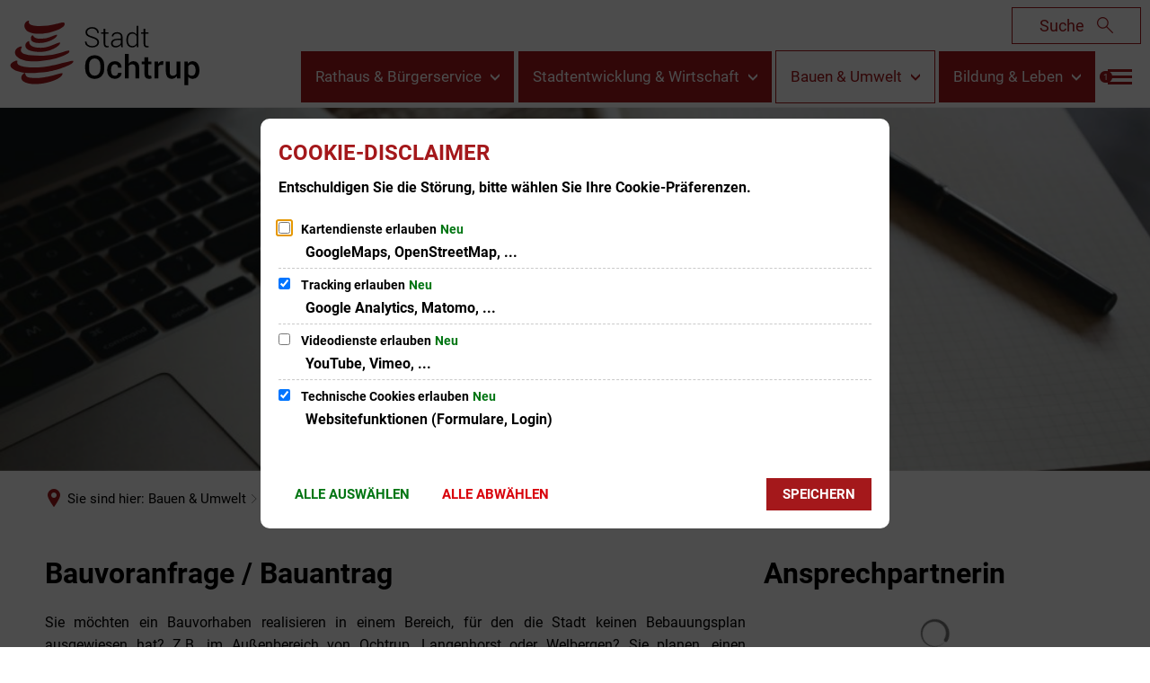

--- FILE ---
content_type: application/javascript
request_url: https://www.ochtrup.de/:web-components/select2.composition.system.js?fp=b934f72d8930
body_size: 139
content:
System.register(["select2.css"],function(_export, _context){let d0;return {setters:[function(m){d0=m;},],execute(){d0.default.webComponent = "select2";d0.default.webComponentHref = "/:web-components/select2.css?fp=c6e5d70a0e14";document.adoptedStyleSheets = document.adoptedStyleSheets.concat([d0.default]);return _context.import("select2.module").then(function(m) {_export(m);})}};});

--- FILE ---
content_type: image/svg+xml
request_url: https://www.ochtrup.de/ochtrup-logo.svg?cid=n4p.3gvy&resize=6a6de3%3A150x
body_size: 3580
content:
<?xml version="1.0" encoding="UTF-8" standalone="no"?><svg xmlns="http://www.w3.org/2000/svg" xmlns:inkscape="http://www.inkscape.org/namespaces/inkscape" xmlns:sodipodi="http://sodipodi.sourceforge.net/DTD/sodipodi-0.dtd" xmlns:svg="http://www.w3.org/2000/svg" height="53" id="svg8" inkscape:version="1.3.2 (091e20e, 2023-11-25, custom)" sodipodi:docname="Ochtrup Logo.svg" version="1.1" viewBox="0 0 216 76.416" width="150">
  <sodipodi:namedview bordercolor="#000000" borderopacity="0.25" id="namedview8" inkscape:current-layer="g8" inkscape:cx="131" inkscape:cy="46.036477" inkscape:deskcolor="#d1d1d1" inkscape:pagecheckerboard="0" inkscape:pageopacity="0.0" inkscape:showpageshadow="2" inkscape:window-height="1051" inkscape:window-maximized="1" inkscape:window-width="1920" inkscape:window-x="-9" inkscape:window-y="134" inkscape:zoom="4.2900763" pagecolor="#ffffff"/>
  <defs id="defs1">
    <style id="style1">.a{fill:#a4181b;fill-rule:evenodd;}.b{font-size:32px;font-family:Roboto-Light, Roboto;font-weight:300;}.c{font-size:37px;font-family:Roboto-Medium, Roboto;font-weight:500;}</style>
  </defs>
  <g id="g8" transform="translate(-235 -23.584)">
    <g id="g7" transform="translate(221.322 -186.058)">
      <g id="g6" transform="translate(13.678 209.642)">
        <path class="a" d="M466.565-30.106c-2.568,7.383,19.313,6.135,29.315,3.521,8.4-2.2,10.3-2.709,10.9-1.522,4.232,8.277-39.193,19.849-44.82,5.915-2.747-6.8,5.365-10.1,4.6-7.914Z" id="path1" transform="translate(-445.5 30.777)"/>
        <path class="a" d="M469.243-17.852c1.826,4.14,6.905,4.15,13.814,3.4,4.87-.529,13.44-5.248,13.607-3.971.367,2.808-6.516,6.918-13.147,8.5-6.524,1.552-15.507,1.272-16.512-3.444C466.266-16.836,468.913-18.6,469.243-17.852Z" id="path2" transform="translate(-443.698 34.765)"/>
        <path class="a" d="M466.251-13.049c1.163.289-2.346,8.318,15.783,7.485,7.376-.339,18.334-6.813,19.392-5.848,1.921,1.751-8.294,10.785-22.918,10.68-6.143-.044-16.036-1.059-16.342-7.2-.156-3.121,3.283-5.322,4.085-5.122Z" id="path3" transform="translate(-445.247 36.599)"/>
        <path class="a" d="M461.079-8.132c.908,1.26-10.379,11.1,24.647,10.235,15.6-.383,28.235-7.232,29.2-5.61,3.693,6.235-47.336,19.788-59.257,6.747C448.739-4.337,459.743-9.985,461.079-8.132Z" id="path4" transform="translate(-448.128 38.102)"/>
        <path class="a" d="M457.348,4.024c.518,1.037-4.943,7.166,20.242,7.618,16.932.3,41.9-9.175,43.041-7.455,2.572,3.879-21.074,11.494-29.71,12.406-12.632,1.335-30.854,3.606-39.885-4.3-5.685-4.976,5.488-9.922,6.312-8.271Z" id="path5" transform="translate(-449.43 42.107)"/>
        <path class="a" d="M463.158,14.94c.664,5.65,6.043,4.875,10.785,5.2C479.869,20.555,488,19,494.416,17.3s11.13-3.556,11.143-2.2c.076,7.589-31.17,16.552-43.478,9.581-8.024-4.545.789-12.191,1.077-9.734Z" id="path6" transform="translate(-446.379 45.645)"/>
      </g>
    </g>
    <path aria-label="Stadt" class="b" d="m 15.734375,-5.53125 q 0,-1.75 -1.390625,-2.890625 Q 12.953125,-9.5625 9.625,-10.5625 q -3.640625,-1 -5.546875,-2.484375 -1.890625,-1.5 -1.890625,-4.0625 0,-2.609375 2.125,-4.28125 2.125,-1.6875 5.421875,-1.6875 3.46875,0 5.578125,1.90625 2.109375,1.890625 2.046875,4.8125 l -0.03125,0.09375 h -1.75 q 0,-2.25 -1.640625,-3.734375 -1.625,-1.484375 -4.203125,-1.484375 -2.65625,0 -4.171875,1.265625 -1.5,1.25 -1.5,3.078125 0,1.734375 1.359375,2.859375 1.375,1.109375 4.828125,2.078125 3.59375,1.046875 5.484375,2.578125 1.890625,1.53125 1.890625,4.0625 0,2.65625 -2.21875,4.28125 -2.203125,1.609375 -5.5625,1.609375 -3.359375,0 -5.859375,-1.703125 -2.5,-1.71875 -2.421875,-5 l 0.03125,-0.09375 h 1.734375 q 0,2.640625 1.984375,3.9375 1.984375,1.28125 4.53125,1.28125 2.609375,0 4.25,-1.1875 1.640625,-1.203125 1.640625,-3.09375 z m 8.96875,-15.703125 v 4.328125 h 3.71875 v 1.53125 h -3.71875 v 11.015625 q 0,1.65625 0.59375,2.359375 0.609375,0.6875 1.609375,0.6875 0.34375,0 0.65625,-0.03125 0.328125,-0.046875 0.765625,-0.140625 l 0.28125,1.390625 q -0.375,0.1875 -0.9375,0.296875 -0.546875,0.125 -1.09375,0.125 -1.78125,0 -2.78125,-1.125 -0.984375,-1.125 -0.984375,-3.5625 V -15.375 h -2.921875 v -1.53125 H 22.8125 v -4.328125 z M 42.78125,0 q -0.171875,-0.890625 -0.265625,-1.53125 -0.07813,-0.640625 -0.07813,-1.3125 -0.875,1.375 -2.453125,2.28125 -1.578125,0.890625 -3.625,0.890625 -2.484375,0 -3.859375,-1.3125 -1.359375,-1.328125 -1.359375,-3.59375 0,-2.265625 1.984375,-3.671875 1.984375,-1.40625 5.15625,-1.40625 H 42.4375 V -11.75 q 0,-1.8125 -1.15625,-2.84375 -1.140625,-1.03125 -3.234375,-1.03125 -1.921875,0 -3.109375,0.9375 -1.171875,0.9375 -1.171875,2.359375 H 32.03125 L 32,-12.421875 q -0.09375,-1.90625 1.625,-3.34375 1.734375,-1.453125 4.515625,-1.453125 2.78125,0 4.46875,1.421875 1.6875,1.421875 1.6875,4.078125 v 8.3125 q 0,0.890625 0.09375,1.734375 Q 44.5,-0.828125 44.734375,0 Z M 36.5625,-1.328125 q 2.15625,0 3.734375,-1.015625 Q 41.875,-3.375 42.4375,-4.984375 V -8.21875 h -4.171875 q -2.28125,0 -3.765625,1.09375 -1.484375,1.078125 -1.484375,2.609375 0,1.4375 0.9375,2.3125 0.953125,0.875 2.609375,0.875 z M 48.546875,-8.3125 q 0,-4.046875 1.703125,-6.46875 1.71875,-2.4375 4.78125,-2.4375 1.734375,0 3.03125,0.734375 1.3125,0.734375 2.171875,2.078125 V -24.375 h 1.875 V 0 h -1.53125 L 60.3125,-2.453125 q -0.859375,1.34375 -2.1875,2.0625 -1.328125,0.71875 -3.125,0.71875 -3.03125,0 -4.75,-2.25 -1.703125,-2.265625 -1.703125,-6.0625 z m 1.875,0.328125 q 0,3.0625 1.21875,4.875 1.234375,1.8125 3.703125,1.8125 1.8125,0 3.015625,-0.796875 1.203125,-0.8125 1.875,-2.234375 v -8.015625 q -0.640625,-1.4375 -1.8125,-2.34375 Q 57.25,-15.59375 55.375,-15.59375 q -2.46875,0 -3.71875,2.03125 -1.234375,2.015625 -1.234375,5.25 z m 19.59375,-13.25 v 4.328125 h 3.71875 v 1.53125 h -3.71875 v 11.015625 q 0,1.65625 0.59375,2.359375 0.609375,0.6875 1.609375,0.6875 0.34375,0 0.65625,-0.03125 0.328125,-0.046875 0.765625,-0.140625 l 0.28125,1.390625 q -0.375,0.1875 -0.9375,0.296875 -0.546875,0.125 -1.09375,0.125 -1.78125,0 -2.78125,-1.125 -0.984375,-1.125 -0.984375,-3.5625 V -15.375 h -2.921875 v -1.53125 H 68.125 v -4.328125 z" id="text7" style="font-weight:300;font-size:32px;font-family:Roboto-Light, Roboto" transform="translate(318 54)"/>
    <path aria-label="Ochtrup" class="c" d="m 23.432129,-10.785645 q 0,4.8237309 -3.035156,8.0034184 -3.01709,3.16162113 -7.858887,3.16162113 -4.7153321,0 -7.6782227,-3.16162113 -2.9628906,-3.1796875 -2.9628906,-8.0034184 v -4.733398 q 0,-4.805664 2.9448242,-7.985352 2.9628906,-3.179687 7.6962891,-3.179687 4.82373,0 7.858887,3.179687 3.035156,3.179688 3.035156,7.985352 z m -4.390137,-4.769531 q 0,-3.288086 -1.752441,-5.401855 -1.752442,-2.11377 -4.751465,-2.11377 -2.9086915,0 -4.5888673,2.11377 -1.6621093,2.113769 -1.6621093,5.401855 v 4.769531 q 0,3.3242192 1.6801758,5.4560552 1.6801757,2.1137695 4.5708008,2.1137695 3.01709,0 4.751465,-2.1137695 1.752441,-2.1137696 1.752441,-5.4560552 z m 16.566895,12.4296877 q 1.499511,0 2.529297,-0.9394531 1.047851,-0.9394531 1.047851,-2.3847656 h 3.97461 l 0.03613,0.1083984 q 0.07227,2.7460938 -2.186035,4.7333984 -2.240234,1.98730473 -5.401855,1.98730473 -4.227539,0 -6.521973,-2.78222653 -2.294434,-2.800293 -2.294434,-7.0458985 v -0.6323245 q 0,-4.227539 2.294434,-7.027832 2.294434,-2.800293 6.503906,-2.800293 3.414551,0 5.546387,2.059571 2.131836,2.041504 2.05957,5.203125 l -0.03613,0.108398 h -3.97461 q 0,-1.60791 -0.993652,-2.728027 -0.993653,-1.120117 -2.601563,-1.120117 -2.348633,0 -3.378418,1.824707 -1.029785,1.80664 -1.029785,4.480468 v 0.6323245 q 0,2.7280274 1.011719,4.534668 1.029785,1.7885742 3.414551,1.7885742 z M 51.218262,-17.018555 q 0.975586,-1.373047 2.366699,-2.131836 1.40918,-0.758789 3.107422,-0.758789 3.107422,0 4.841797,1.969239 1.752441,1.951171 1.752441,6.034179 V 0 h -4.390137 v -11.941895 q 0,-2.294433 -0.90332,-3.324218 -0.885254,-1.047852 -2.655762,-1.047852 -1.409179,0 -2.438965,0.50586 -1.029785,0.487792 -1.680175,1.373046 V 0 h -4.390137 v -28.183594 h 4.390137 z m 22.239746,-7.280761 v 4.751464 h 3.504883 v 3.251954 h -3.504883 v 10.8037105 q 0,1.2104492 0.523926,1.734375 0.523925,0.5058594 1.391113,0.5058594 0.361328,0 0.70459,-0.054199 0.343261,-0.072266 0.65039,-0.1806641 l 0.469727,3.21582031 q -0.560059,0.3071289 -1.336914,0.46972656 -0.758789,0.18066406 -1.589844,0.18066406 -2.420898,0 -3.812012,-1.40917973 -1.373047,-1.4272461 -1.373047,-4.4624023 V -16.295898 H 66.10498 v -3.251954 h 2.980957 v -4.751464 z m 16.783691,8.708007 -1.878906,-0.07226 q -1.282715,0 -2.149902,0.541992 -0.849121,0.541992 -1.318848,1.535644 V 0 h -4.390137 v -19.547852 h 4.010742 l 0.289063,2.836426 q 0.740723,-1.499511 1.896973,-2.348633 1.174316,-0.849121 2.691894,-0.849121 0.397461,0 0.740723,0.07227 0.343261,0.0542 0.632324,0.144531 z m 15.446781,12.700684 q -0.90332,1.5717773 -2.33057,2.42089844 -1.40918,0.84912109 -3.27002,0.84912109 -3.143554,0 -4.914062,-2.05957033 Q 93.40332,-3.7578125 93.40332,-8.1118164 V -19.547852 h 4.372071 v 11.4721684 q 0,2.800293 0.812988,3.8481445 0.812988,1.0297852 2.529301,1.0297852 1.58984,0 2.65576,-0.5600586 1.08398,-0.578125 1.69824,-1.6621094 V -19.547852 h 4.39014 V 0 h -3.77588 z m 25.88916,-6.2329102 q 0,4.2636719 -2.00537,6.8833008 -2.00538,2.61962893 -5.58252,2.61962893 -1.66211,0 -2.94483,-0.59619141 -1.28271,-0.5961914 -2.2041,-1.75244142 V 7.515625 h -4.39014 v -27.063477 h 3.70362 l 0.43359,2.457032 q 0.93945,-1.373047 2.2583,-2.095703 1.33692,-0.722657 3.08936,-0.722657 3.61328,0 5.61865,2.872559 2.02344,2.854492 2.02344,7.5336913 z m -4.37207,-0.3793945 q 0,-2.9990233 -1.13819,-4.8959963 -1.12011,-1.915039 -3.36035,-1.915039 -1.37305,0 -2.33057,0.596192 -0.95751,0.578125 -1.53564,1.625976 v 8.8344728 q 0.57813,1.0297851 1.53564,1.5898437 0.95752,0.5419922 2.3667,0.5419922 2.24024,0 3.34229,-1.6440429 1.12012,-1.6621094 1.12012,-4.354004 z" id="text8" style="font-weight:500;font-size:37px;font-family:Roboto-Medium, Roboto" transform="translate(318 90)"/>
  </g>
</svg>

--- FILE ---
content_type: image/svg+xml
request_url: https://www.ochtrup.de/wappenochtrup.svg?cid=h.7&resize=130x130c
body_size: 20783
content:
<?xml version="1.0" encoding="UTF-8" standalone="no"?><svg xmlns="http://www.w3.org/2000/svg" height="130" preserveAspectRatio="xMidYMid meet" viewBox="0 0 52.281 63.5" width="130"><defs><style>.a{fill:#009a3d;}.b{fill:#dc281e;}.c{fill:#f4f0e8;}.d{fill:#fff;}</style></defs><g transform="translate(-7 -9)"><path class="a" d="M61.608,372c0,11.219-11.1,22.438-24.682,22.438C21.219,394.438,10,383.219,10,372,10,372,61.574,372.1,61.608,372Z" transform="translate(-2.663 -322.275)"/><g transform="translate(7.157 9.168)"><path class="b" d="M11.335,58.828s3.5-.415,4.622-.471c.763-.045,1.728.471,2.479.482.314.011.729-.191,1.043-.157.662.067,1.425.673,2.087.8,1.8.359,4.274-.067,6.092.157a16.428,16.428,0,0,0,2.479.561c.785-.045,1.705-.774,2.479-.886,1.952-.28,4.633.774,6.574.4.55-.1,1.133-.7,1.683-.8a9.569,9.569,0,0,1,3.04.157c1.111.191,2.491.931,3.6,1.043a13.673,13.673,0,0,0,3.691-.325c.595-.123,1.313-.673,1.918-.639.393.022.808.482,1.2.561a9.721,9.721,0,0,0,3.366-.157c.954-.191,2.4.46,2.771-.438a20.576,20.576,0,0,0,1.122-6.731V12H10V52.389a24.627,24.627,0,0,0,1.335,6.44Z" transform="translate(-9.82 -11.832)"/><path d="M28.628,59.045a5.074,5.074,0,0,1-1.414-.3,5.714,5.714,0,0,0-1-.258,19.591,19.591,0,0,0-2.726-.045,15.781,15.781,0,0,1-3.377-.123,4.412,4.412,0,0,1-1.01-.4,3.811,3.811,0,0,0-1.066-.4,1.791,1.791,0,0,0-.5.079,2.258,2.258,0,0,1-.527.09,4.952,4.952,0,0,1-1.212-.247,4.179,4.179,0,0,0-1.268-.236c-1.111.056-4.577.471-4.611.471l-.1.011-.056-.112A24.039,24.039,0,0,1,8.4,51.057V10.5H60.344V51.057a20.8,20.8,0,0,1-1.133,6.8c-.292.7-1.1.617-1.806.55a3.948,3.948,0,0,0-1.088-.011,10.122,10.122,0,0,1-3.433.157,2.061,2.061,0,0,1-.617-.292A1.231,1.231,0,0,0,51.694,58a2.681,2.681,0,0,0-1.066.325,4.091,4.091,0,0,1-.819.314,14.275,14.275,0,0,1-3.736.325,8.386,8.386,0,0,1-2-.561,10,10,0,0,0-1.616-.494,9.423,9.423,0,0,0-2.984-.157,2.52,2.52,0,0,0-.785.381,3.117,3.117,0,0,1-.9.426,10.516,10.516,0,0,1-3.467-.18,11.132,11.132,0,0,0-3.108-.213,4.071,4.071,0,0,0-1.122.415,4.289,4.289,0,0,1-1.38.471C28.7,59.034,28.662,59.045,28.628,59.045Zm-3.758-.976a13.828,13.828,0,0,1,1.4.067,6.624,6.624,0,0,1,1.055.269,4.239,4.239,0,0,0,1.4.292,3.83,3.83,0,0,0,1.257-.438,4.566,4.566,0,0,1,1.212-.449,11.791,11.791,0,0,1,3.209.213,10.508,10.508,0,0,0,3.355.18,2.52,2.52,0,0,0,.785-.381,3.118,3.118,0,0,1,.9-.426,9.636,9.636,0,0,1,3.108.157,10.418,10.418,0,0,1,1.672.5,8.572,8.572,0,0,0,1.918.539,13.469,13.469,0,0,0,3.635-.314,4.434,4.434,0,0,0,.74-.28,2.722,2.722,0,0,1,1.223-.359,1.609,1.609,0,0,1,.729.314,1.449,1.449,0,0,0,.494.247,9.957,9.957,0,0,0,3.3-.157,4.142,4.142,0,0,1,1.178,0c.8.079,1.29.09,1.47-.348a20.326,20.326,0,0,0,1.111-6.664v-40.2H8.748v40.22a24.826,24.826,0,0,0,1.279,6.26c.639-.079,3.5-.4,4.51-.46a4.362,4.362,0,0,1,1.369.247,5.154,5.154,0,0,0,1.122.236,1.722,1.722,0,0,0,.438-.079,1.67,1.67,0,0,1,.617-.079,3.694,3.694,0,0,1,1.178.438,4.261,4.261,0,0,0,.92.37,15.052,15.052,0,0,0,3.3.112C23.95,58.08,24.41,58.069,24.87,58.069Z" transform="translate(-8.4 -10.5)"/></g><path d="M88.986,459.036c-.022,0-.045,0-.056-.022a.11.11,0,0,1-.034-.157l.482-.763a.114.114,0,1,1,.191.123l-.482.763A.119.119,0,0,1,88.986,459.036Zm-5.553,0a.1.1,0,0,1-.1-.067l-.595-1.391a.111.111,0,0,1,.2-.09l.595,1.391a.111.111,0,0,1-.056.146A.085.085,0,0,1,83.433,459.036Zm1.021-.079a.118.118,0,0,1-.1-.056l-.763-1.391a.116.116,0,1,1,.2-.112l.763,1.391a.113.113,0,0,1-.045.157A.485.485,0,0,0,84.454,458.957Zm4.016-.348a.159.159,0,0,1-.067-.022.11.11,0,0,1-.034-.157l.449-.684a.114.114,0,1,1,.191.123l-.449.684A.084.084,0,0,1,88.47,458.609Zm-3.77-.168a.1.1,0,0,1-.1-.067l-.426-1.077a.114.114,0,0,1,.213-.079l.426,1.077a.108.108,0,0,1-.067.146Zm.763,0a.109.109,0,0,1-.112-.09l-.37-1.559a.11.11,0,0,1,.213-.056l.37,1.559a.115.115,0,0,1-.079.135C85.486,458.441,85.475,458.441,85.464,458.441Zm1.425,0h-.022a.106.106,0,0,1-.079-.135l.449-1.874a.11.11,0,0,1,.213.056L87,458.362A.135.135,0,0,1,86.888,458.441Zm.763-.056a.134.134,0,0,1-.1-.056c-.034-.056-.079-.123.415-1.268a.11.11,0,1,1,.2.09,5.052,5.052,0,0,0-.415,1.088v.034A.1.1,0,0,1,87.651,458.385Zm-1.526-.022a.112.112,0,0,1-.112-.112l-.034-2.322a.106.106,0,0,1,.112-.112h0a.112.112,0,0,1,.112.112l.034,2.322a.121.121,0,0,1-.112.112ZM75.781,457.6a.108.108,0,0,1-.1-.067c-.022-.045-.516-1.111-.572-1.257a.114.114,0,1,1,.213-.079c.056.135.561,1.234.561,1.245a.111.111,0,0,1-.056.146C75.815,457.588,75.793,457.6,75.781,457.6Zm.819-.74a.118.118,0,0,1-.112-.09l-.426-1.638a.11.11,0,1,1,.213-.056l.426,1.638a.115.115,0,0,1-.079.135C76.623,456.859,76.612,456.859,76.6,456.859Zm4.813-.09h-.022a.106.106,0,0,1-.079-.135l.337-1.335a.11.11,0,0,1,.213.056l-.337,1.335A.111.111,0,0,1,81.413,456.769Zm13.968-.393a.067.067,0,0,1-.045-.011.111.111,0,0,1-.056-.146c.337-.729.46-.763.5-.774a.112.112,0,0,1,.067.213,3.269,3.269,0,0,0-.359.651A.123.123,0,0,1,95.381,456.377Zm-14.473-.056h-.034a.122.122,0,0,1-.079-.135l.449-1.559a.11.11,0,0,1,.213.056l-.449,1.559A.108.108,0,0,1,80.909,456.321Zm13.968-.258a.067.067,0,0,1-.045-.011.111.111,0,0,1-.056-.146l.684-1.582a.11.11,0,0,1,.2.09L94.977,456A.108.108,0,0,1,94.876,456.063Zm-17.771-.079a.109.109,0,0,1-.112-.09l-.426-2.12a.114.114,0,1,1,.224-.045l.426,2.12a.114.114,0,0,1-.09.135Zm3.209-.2a.068.068,0,0,1-.045-.011.1.1,0,0,1-.056-.146l.651-1.559a.11.11,0,1,1,.2.09l-.651,1.559A.108.108,0,0,1,80.314,455.782Zm11.365-.034a.109.109,0,0,1-.112-.09l-.684-2.782a.11.11,0,1,1,.213-.056l.684,2.782a.115.115,0,0,1-.079.135A.035.035,0,0,1,91.679,455.748Zm3.052-.191h-.022a.123.123,0,0,1-.09-.135l.314-1.369a.114.114,0,1,1,.224.045l-.314,1.357A.11.11,0,0,1,94.73,455.558Zm-1.043-.056h-.011a.131.131,0,0,1-.1-.123l.224-1.638a.113.113,0,0,1,.224.022L93.8,455.4A.119.119,0,0,1,93.687,455.5Zm-9.805-.056a.1.1,0,0,1-.1-.067l-.426-.965a.11.11,0,0,1,.2-.09l.426.965a.111.111,0,0,1-.056.146C83.915,455.434,83.893,455.445,83.882,455.445Zm-6,0a.109.109,0,0,1-.112-.09l-.337-1.526a.114.114,0,1,1,.224-.045l.337,1.526a.114.114,0,0,1-.09.135Zm.707-.18a.106.106,0,0,1-.112-.112V453.2a.112.112,0,0,1,.224,0v1.952A.112.112,0,0,1,78.586,455.266Zm10.108-.056h-.034a.122.122,0,0,1-.079-.135l.426-1.414a.11.11,0,0,1,.213.056l-.426,1.414C88.8,455.187,88.751,455.21,88.695,455.21Zm-9.289,0h0a.112.112,0,0,1-.112-.112l.056-2.177a.112.112,0,0,1,.224,0l-.056,2.177A.112.112,0,0,1,79.405,455.21Zm.426-.022h-.022a.106.106,0,0,1-.079-.135l.37-1.559a.11.11,0,1,1,.213.056l-.37,1.559A.122.122,0,0,1,79.832,455.187Zm12.857,0h-.011a.131.131,0,0,1-.1-.123l.258-2.042a.113.113,0,1,1,.224.022l-.258,2.042A.111.111,0,0,1,92.689,455.187Zm-.471,0a.109.109,0,0,1-.112-.09l-.482-2.12a.114.114,0,1,1,.224-.045l.482,2.12a.114.114,0,0,1-.09.135Zm.931-.034h-.034a.122.122,0,0,1-.079-.135l.449-1.526a.11.11,0,1,1,.213.056l-.449,1.526A.1.1,0,0,1,93.149,455.154Zm-8.728-.191a.1.1,0,0,1-.1-.067l-.931-2.154a.111.111,0,0,1,.2-.09l.931,2.154a.111.111,0,0,1-.056.146C84.454,454.952,84.431,454.963,84.42,454.963Zm-10.849-.034a.041.041,0,0,1-.034-.011.112.112,0,0,1-.067-.146l.426-1.279a.114.114,0,1,1,.213.079l-.426,1.279A.135.135,0,0,1,73.571,454.929Zm14.585-.258a.041.041,0,0,1-.034-.011.112.112,0,0,1-.067-.146l.37-1.1a.114.114,0,1,1,.213.079l-.37,1.1A.108.108,0,0,1,88.156,454.671Zm-3.422-.022a.109.109,0,0,1-.112-.09l-.393-2.12a.114.114,0,0,1,.224-.045l.393,2.12a.123.123,0,0,1-.09.135Zm.449-.168a.111.111,0,0,1-.112-.1l-.146-2.3a.122.122,0,0,1,.1-.123.131.131,0,0,1,.123.1l.146,2.3c.011.067-.045.112-.112.123Zm-12.128-.09a.085.085,0,0,1-.045-.011.117.117,0,0,1-.067-.146l.482-1.245a.114.114,0,1,1,.213.079l-.482,1.245A.1.1,0,0,1,73.055,454.391Zm13.889-.022a.041.041,0,0,1-.034-.011.112.112,0,0,1-.067-.146l.595-1.761a.112.112,0,0,1,.146-.067.1.1,0,0,1,.067.146l-.595,1.761A.135.135,0,0,1,86.944,454.368Zm10.142-.09a.121.121,0,0,1-.112-.09l-.314-1.952a.108.108,0,1,1,.213-.034l.314,1.952a.105.105,0,0,1-.09.123Zm-9.413-.146H87.64a.106.106,0,0,1-.079-.135l.426-1.616a.115.115,0,0,1,.135-.079.106.106,0,0,1,.079.135l-.426,1.616C87.775,454.1,87.73,454.133,87.674,454.133Zm-15.1-.056h-.034a.122.122,0,0,1-.079-.135l.314-1.021a.11.11,0,1,1,.213.056L72.674,454C72.674,454.054,72.629,454.077,72.573,454.077Zm13.351,0h0a.115.115,0,0,1-.112-.123l.112-2.12a.113.113,0,1,1,.224.022l-.112,2.12A.111.111,0,0,1,85.923,454.077Zm11.589-.056a.119.119,0,0,1-.112-.1l-.2-1.9a.111.111,0,0,1,.1-.123.106.106,0,0,1,.123.1l.2,1.9a.111.111,0,0,1-.1.123Zm-11.084-.112h-.022a.116.116,0,0,1-.09-.135l.337-1.672a.114.114,0,1,1,.224.045l-.337,1.672A.109.109,0,0,1,86.428,453.908Zm-16.256-.022a.108.108,0,0,1-.1-.067l-.965-2.12a.11.11,0,1,1,.2-.09l.965,2.12a.111.111,0,0,1-.056.146C70.206,453.875,70.183,453.886,70.172,453.886Zm-.819,0a.138.138,0,0,1-.09-.045l-.684-.987a.114.114,0,1,1,.191-.123l.684.987a.11.11,0,0,1-.034.157A.4.4,0,0,0,69.353,453.886Zm29.259-.056H98.59a.123.123,0,0,1-.09-.135l.393-1.761a.114.114,0,0,1,.224.045l-.393,1.761A.109.109,0,0,1,98.612,453.83Zm-26.522,0a.067.067,0,0,1-.045-.011.111.111,0,0,1-.056-.146l.628-1.47a.11.11,0,0,1,.2.09l-.628,1.47A.114.114,0,0,1,72.09,453.83Zm27-.09h-.034a.112.112,0,0,1-.067-.146l.37-1.133a.114.114,0,0,1,.213.079l-.37,1.133A.132.132,0,0,1,99.095,453.74Zm-1.043-.022h-.022a.111.111,0,0,1-.09-.123l.314-2.008a.108.108,0,1,1,.213.034l-.314,2.008A.1.1,0,0,1,98.051,453.718ZM71.586,453.4h-.022a.116.116,0,0,1-.09-.135l.28-1.358a.114.114,0,0,1,.224.045l-.28,1.358A.109.109,0,0,1,71.586,453.4Zm-.909-.112a.108.108,0,0,1-.1-.079l-.449-1.3a.114.114,0,1,1,.213-.079l.449,1.3a.117.117,0,0,1-.067.146C70.7,453.28,70.688,453.291,70.677,453.291Zm.628-.168a.109.109,0,0,1-.112-.09l-.337-1.638a.114.114,0,0,1,.224-.045l.337,1.638a.114.114,0,0,1-.09.135A.016.016,0,0,0,71.305,453.123Zm24.278-1.369a.085.085,0,0,1-.045-.011.117.117,0,0,1-.067-.146l.314-.819a.114.114,0,1,1,.213.079l-.314.819A.1.1,0,0,1,95.583,451.754Zm-3.714-.539a.1.1,0,0,1-.1-.067l-.965-2.176a.11.11,0,0,1,.2-.09l.965,2.177a.111.111,0,0,1-.056.146C91.9,451.216,91.892,451.216,91.87,451.216Zm-8.975-.079h-.034a.112.112,0,0,1-.067-.146l.426-1.335a.114.114,0,0,1,.213.079l-.426,1.335A.149.149,0,0,1,82.894,451.137Zm-.258-.09a.119.119,0,0,1-.112-.1l-.168-1.133a.108.108,0,1,1,.213-.034l.168,1.133a.105.105,0,0,1-.09.123A.011.011,0,0,1,82.636,451.048Zm9.94-.056a.135.135,0,0,1-.112-.079l-.5-1.952a.11.11,0,0,1,.213-.056l.5,1.952a.115.115,0,0,1-.079.135Zm2.132-.056a.041.041,0,0,1-.034-.011.112.112,0,0,1-.067-.146c0-.011.337-1.021.449-1.391a.11.11,0,0,1,.213.056c-.112.37-.449,1.38-.449,1.391A.127.127,0,0,1,94.708,450.935Zm-14.316-.022H80.37a.116.116,0,0,1-.09-.135l.28-1.559a.114.114,0,1,1,.224.045l-.28,1.559A.121.121,0,0,1,80.392,450.913Zm12.554,0a.119.119,0,0,1-.112-.1c-.112-.74-.292-1.829-.348-1.941a.122.122,0,0,1,.022-.157.121.121,0,0,1,.157.022,13.417,13.417,0,0,1,.393,2.031.105.105,0,0,1-.09.123C92.958,450.9,92.958,450.913,92.947,450.913Zm-11.219-.258h0a.115.115,0,0,1-.112-.123l.056-.763a.113.113,0,1,1,.224.022l-.056.763A.111.111,0,0,1,81.728,450.655Zm12.038-.056a.109.109,0,0,1-.112-.09l-.426-1.784a.11.11,0,1,1,.213-.056l.426,1.784a.115.115,0,0,1-.079.135C93.788,450.6,93.777,450.6,93.766,450.6Zm-12.891-.034a.085.085,0,0,1-.045-.011.117.117,0,0,1-.067-.146l.393-.987a.114.114,0,0,1,.213.079l-.393.987A.1.1,0,0,1,80.875,450.565Zm13.238-.056a.041.041,0,0,1-.034-.011.117.117,0,0,1-.067-.146l.539-1.47a.114.114,0,0,1,.213.079l-.539,1.47A.117.117,0,0,1,94.113,450.509ZM79.63,450.4a.112.112,0,0,1-.112-.112l-.056-2.154a.112.112,0,0,1,.224,0l.056,1.918.415-1.077a.114.114,0,1,1,.213.079l-.449,1.189a.117.117,0,0,1-.146.067c-.011,0-.011,0-.022-.011a.122.122,0,0,1-.123.1Zm-1.1-.022a.134.134,0,0,1-.1-.056l-1.077-1.9a.115.115,0,1,1,.2-.112l1,1.773-.337-1.694a.114.114,0,0,1,.224-.045l.337,1.728a.114.114,0,0,1-.09.135.191.191,0,0,1-.079-.011l.011.011a.113.113,0,0,1-.045.157C78.564,450.363,78.541,450.374,78.53,450.374Zm.673-.236a.119.119,0,0,1-.112-.1l-.146-1.559a.131.131,0,0,1,.1-.123.122.122,0,0,1,.123.1l.146,1.559a.1.1,0,0,1-.112.123Zm-8.493-.482a.127.127,0,0,1-.09-.034l-.628-.707a.111.111,0,1,1,.168-.146l.628.707a.109.109,0,0,1-.011.157A.082.082,0,0,1,70.71,449.656Zm18.983-.079a.068.068,0,0,1-.045-.011.111.111,0,0,1-.056-.146l.449-1.043a.11.11,0,0,1,.2.09l-.449,1.043A.108.108,0,0,1,89.693,449.578Zm-3.545,0a.135.135,0,0,1-.112-.079l-.651-2.177a.11.11,0,0,1,.213-.056l.651,2.176a.1.1,0,0,1-.079.135Zm-12.016-.034a.1.1,0,0,1-.09-.045.121.121,0,0,1,.022-.157l.651-.482a.112.112,0,1,1,.135.18l-.651.482A.082.082,0,0,1,74.132,449.544Zm-3.029,0a.111.111,0,0,1-.112-.1l-.09-1.526a.122.122,0,0,1,.1-.123.113.113,0,0,1,.123.1l.09,1.526a.115.115,0,0,1-.112.123Zm29.977-.135a.041.041,0,0,1-.034-.011.117.117,0,0,1-.067-.146,8.245,8.245,0,0,1,.494-1.156.112.112,0,0,1,.18.135,9.728,9.728,0,0,0-.471,1.111A.114.114,0,0,1,101.08,449.41Zm-.651,0h-.022a.123.123,0,0,1-.09-.135c.157-.684.393-1.817.393-1.93a.106.106,0,0,1,.112-.112h0a.106.106,0,0,1,.112.112c0,.168-.337,1.683-.4,1.975A.092.092,0,0,1,100.43,449.41Zm-12.52-.09h-.034a.122.122,0,0,1-.079-.135l.651-2.154a.11.11,0,0,1,.213.056l-.651,2.154A.108.108,0,0,1,87.909,449.32ZM71.844,449.3a.109.109,0,0,1-.112-.09l-.37-1.582a.11.11,0,0,1,.213-.056l.37,1.582a.115.115,0,0,1-.079.135C71.855,449.3,71.855,449.3,71.844,449.3Zm1.9,0a.067.067,0,0,1-.045-.011.1.1,0,0,1-.045-.146l.539-1.077a.108.108,0,1,1,.191.1l-.539,1.066A.108.108,0,0,1,73.74,449.3Zm23.235-.034a.135.135,0,0,1-.112-.079L96.38,447.4a.11.11,0,0,1,.213-.056l.482,1.784a.115.115,0,0,1-.079.135Zm-10.288,0a.109.109,0,0,1-.112-.09l-.426-2.154a.114.114,0,1,1,.224-.045l.426,2.154a.114.114,0,0,1-.09.135Zm2.468-.056a.1.1,0,0,1-.056-.011.1.1,0,0,1-.045-.146l.707-1.391a.1.1,0,0,1,.146-.045.1.1,0,0,1,.045.146l-.707,1.391A.1.1,0,0,1,89.155,449.208Zm-16.324-.056H72.8a.115.115,0,0,1-.079-.135l.393-1.414a.11.11,0,0,1,.213.056l-.393,1.414A.091.091,0,0,1,72.831,449.152Zm.426,0a.041.041,0,0,1-.034-.011.117.117,0,0,1-.067-.146l.482-1.358a.114.114,0,0,1,.213.079l-.482,1.358A.135.135,0,0,1,73.257,449.152Zm15.078-.112a.068.068,0,0,1-.045-.011.111.111,0,0,1-.056-.146l.8-1.874a.11.11,0,0,1,.2.09l-.8,1.874A.12.12,0,0,1,88.336,449.039Zm-21.619,0a.087.087,0,0,1-.079-.034.109.109,0,0,1,.011-.157l.5-.449a.111.111,0,0,1,.146.168l-.5.449A.285.285,0,0,1,66.716,449.039Zm5.61-.034a.106.106,0,0,1-.112-.112v-1.616a.112.112,0,1,1,.224,0v1.616A.112.112,0,0,1,72.326,449.006Zm27.6-.224H99.9a.107.107,0,0,1-.079-.135l.449-1.874a.11.11,0,1,1,.213.056l-.449,1.874A.135.135,0,0,1,99.925,448.781Zm-35.531,0a.108.108,0,0,1-.1-.079l-.449-1.279a.114.114,0,0,1,.213-.079l.449,1.279a.117.117,0,0,1-.067.146A.085.085,0,0,1,64.394,448.781Zm33.736-.022h0a.112.112,0,0,1-.112-.112l.034-2.435a.106.106,0,0,1,.112-.112.112.112,0,0,1,.112.112l-.034,2.435A.112.112,0,0,1,98.13,448.759Zm-10.479,0h-.022a.116.116,0,0,1-.09-.135l.393-2.21a.114.114,0,1,1,.224.045l-.393,2.21A.121.121,0,0,1,87.651,448.759Zm11.533-.056h-.034a.129.129,0,0,1-.079-.146l.628-2.008a.117.117,0,0,1,.224.067l-.628,2.008A.135.135,0,0,1,99.184,448.7Zm-1.728,0a.121.121,0,0,1-.112-.09l-.224-1.47a.105.105,0,0,1,.09-.123.1.1,0,0,1,.123.09l.224,1.47a.105.105,0,0,1-.09.123Zm-10.254,0a.111.111,0,0,1-.112-.1l-.146-1.84a.113.113,0,1,1,.224-.022l.146,1.84a.131.131,0,0,1-.112.123Zm-20.946-.034a.067.067,0,0,1-.045-.011.111.111,0,0,1-.056-.146l.426-.909a.111.111,0,0,1,.2.09l-.426.909A.1.1,0,0,1,66.256,448.669Zm-1.447-.112a.111.111,0,0,1-.112-.1l-.09-1.077a.131.131,0,0,1,.1-.123.122.122,0,0,1,.123.1l.09,1.077c.011.067-.034.112-.112.123Zm.8-.056a.067.067,0,0,1-.045-.011.1.1,0,0,1-.056-.146l.5-1.245a.111.111,0,0,1,.2.09l-.5,1.245A.1.1,0,0,1,65.606,448.5Zm33.354,0a.106.106,0,0,1-.112-.112v-2.12a.112.112,0,1,1,.224,0v2.12A.121.121,0,0,1,98.96,448.5Zm-33.724-.056h0a.112.112,0,0,1-.112-.112l.056-1.245a.112.112,0,0,1,.224,0l-.056,1.245A.106.106,0,0,1,65.236,448.445Z" transform="translate(-50.461 -388.061)"/><g transform="translate(48.412 29.497)"><path class="a" d="M381.884,223.152c.168-.079,0-4.42.079-4.566.494-.9,1.638-2.019,2.008-3.04a2.752,2.752,0,0,0,.022-1.279c-.1-.2-1.784,2.872-1.784,2.524a3.767,3.767,0,0,1,.269-1.716c.55-.864,1.492-2.378,2.053-3.13.112-.146.449-.056.606-.157a7.113,7.113,0,0,0,1.683-2.12c-.146-.314-2.221,1.593-2.165,1.526.471-.617,2.322-3.8,1.683-4.162-.325-.146-1.761,3.164-1.918,3.164-.269,0,.236-2.266-.2-2.446-.236-.1-.572,1.122-.684,1.638-.135.673.157,1.616,0,2.289a11.182,11.182,0,0,1-1.559,3.164,15.626,15.626,0,0,1,0-2.928,10,10,0,0,1,.684-2.2,25.55,25.55,0,0,1,1.638-3.04c.314-.516.9-1.1,1.167-1.638a6.269,6.269,0,0,0,.426-2.143c-.539-.55-1.178,2.345-1.548,2.749.2-.516,1.29-3.4.718-3.8-.168-.067-.808.954-1,1.447-.067.224-.2,3.758-.763,3.242-.079-.191.4-2.5.045-3.489-.292-.651-.539-.157-.639.325-.28,1.3.449,3.175.045,4.443-.123.381-.426,1.245-.8,1.077a44.925,44.925,0,0,1-.123-6.126c.561-.292.752-.359,1.358-1.6a9.191,9.191,0,0,0,.841-2.4c-.774.022-1.75,2.457-2.244,3.04a4.038,4.038,0,0,0,1-2.883c.022-.561.539-1.705.28-1.84-.236-.123-.864,1.436-1,1.324-.292-.236.146-2.154-.045-3.04-.067-.337-.269-1.111-.438-1.066a10.515,10.515,0,0,0-.583,2.648,20.233,20.233,0,0,0,.337,2.861c-.718-1.313-1.223-4.678-1.638-4.645s.034,2.378.269,3.354c.2.808,1.29,2.749,1.043,2.457-.673-.819-1.75-3.063-1.963-2.928a8.345,8.345,0,0,0,1.245,4.69c.191.258.819.37.8.684-.045.785.135,6.339.079,6.372a6.855,6.855,0,0,1-.965-1.4,2.031,2.031,0,0,1-.157-1.2c.056-.168.2-.269.258-.438.415-.931-.4-4.05-.9-4.331-.426.09.426,4.23.236,4.286-.314.1-1.144-4.207-1.963-4.05-.527.1.067,1.234.2,1.75.269,1.043,1.279,2.132,1.559,3.175a4.418,4.418,0,0,1,0,1.043c.18-1.649-1.346-2.614-2.322-4.409a7.4,7.4,0,0,0,.639,2.244c.606,1.391,2.109,2.906,2.648,4.331.168.46.539,1.425.28,1.6s-1.728-3.287-2.064-3.209c-.471.112-.494,1.133-.381,1.6a4.861,4.861,0,0,0,.841,1.4c.4.561,1.481,1.761,1.481,1.761-.292-.292-2.1-2.648-2.6-2.244a6.142,6.142,0,0,0,2.58,3.007c.55.426.426,1.268.5,1.963.381,1.537-.258,2.984-.4,4.409a13.206,13.206,0,0,0,.045,2.087" transform="translate(-376.973 -193.993)"/><path d="M381.114,221.012l-.146-.3a.12.12,0,0,0-.067.067,26.807,26.807,0,0,0,.034-2.737,7.176,7.176,0,0,1,.034-1.817,10.122,10.122,0,0,1,.83-1.189,7.651,7.651,0,0,0,1.167-1.829,2.5,2.5,0,0,0,.067-.886c-.18.258-.46.718-.684,1.077-.774,1.245-.841,1.346-1.021,1.29a.2.2,0,0,1-.135-.191v-.056a3.684,3.684,0,0,1,.292-1.761c.1-.146.2-.325.325-.5.539-.853,1.279-2.008,1.75-2.636a.566.566,0,0,1,.449-.168.469.469,0,0,0,.2-.034,7.018,7.018,0,0,0,1.458-1.728,15.386,15.386,0,0,0-1.548,1.234c-.247.213-.3.258-.415.157a.172.172,0,0,1-.022-.224c.494-.651,1.907-3.175,1.773-3.848V204.9a14.415,14.415,0,0,0-1.111,1.941c-.561,1.111-.617,1.178-.763,1.189a.2.2,0,0,1-.157-.067c-.123-.123-.112-.37-.067-1.055a4.811,4.811,0,0,0-.011-1.279,5.543,5.543,0,0,0-.482,1.47,4.26,4.26,0,0,0,.011,1.066,4.043,4.043,0,0,1-.011,1.223,10.94,10.94,0,0,1-.83,2c-.673,1.313-.8,1.313-.886,1.3a.171.171,0,0,1-.168-.157,15.225,15.225,0,0,1,0-2.973,10.317,10.317,0,0,1,.7-2.244,24.27,24.27,0,0,1,1.66-3.074,6.258,6.258,0,0,1,.5-.684,5.7,5.7,0,0,0,.651-.942,7.3,7.3,0,0,0,.426-1.975c-.2.045-.572,1.088-.763,1.593a4.3,4.3,0,0,1-.516,1.156.189.189,0,0,1-.213.034.162.162,0,0,1-.067-.2c.763-1.963.987-3.209.83-3.545a4.828,4.828,0,0,0-.8,1.29c-.011.056-.034.292-.056.527-.18,2.042-.337,2.737-.662,2.861a.307.307,0,0,1-.325-.079.112.112,0,0,1-.045-.056c-.045-.1-.022-.269.034-.808a7.477,7.477,0,0,0,0-2.693.7.7,0,0,0-.123-.2,1.015,1.015,0,0,0-.191.494,6.664,6.664,0,0,0,.056,2.042,5.849,5.849,0,0,1-.022,2.423c-.224.684-.449,1.066-.7,1.178a.41.41,0,0,1-.325,0c-.112-.045-.18-.079-.236-1.313-.045-1.1-.045-2.569-.034-3.153.011-1.907.022-1.918.135-1.975l.067-.034c.494-.258.662-.348,1.223-1.492a14.014,14.014,0,0,0,.8-2.087,5.2,5.2,0,0,0-1.122,1.571,3.636,3.636,0,0,1-.8,1.346.171.171,0,0,1-.258-.224,8.467,8.467,0,0,0,.583-.965c.056-.1.112-.213.168-.314a5.457,5.457,0,0,0,.213-1.5,4.716,4.716,0,0,1,.191-.909,5.119,5.119,0,0,0,.157-.662,6.151,6.151,0,0,0-.348.583c-.258.46-.348.617-.494.639a.167.167,0,0,1-.157-.045c-.213-.168-.191-.639-.112-1.515a7.265,7.265,0,0,0,.022-1.627,4.3,4.3,0,0,0-.224-.8,14.139,14.139,0,0,0-.46,2.356,13.655,13.655,0,0,0,.292,2.513c.067.4.079.46-.056.5a.175.175,0,0,1-.2-.079,14.549,14.549,0,0,1-.92-2.749,9.942,9.942,0,0,0-.561-1.761,10.87,10.87,0,0,0,.415,3.085,12.569,12.569,0,0,0,.808,1.874c.079.168.146.314.2.415.079.157.135.292,0,.381-.034.022-.146.079-.258-.067a14.364,14.364,0,0,1-1.043-1.627c-.213-.37-.482-.83-.662-1.077a8.726,8.726,0,0,0,1.257,4.263,1.262,1.262,0,0,0,.314.213c.247.135.527.28.516.572-.022.4.011,2.132.045,3.657.011.707.034,1.38.034,1.874.011.92.011.92-.09.976a.187.187,0,0,1-.135.011,5.246,5.246,0,0,1-1.055-1.5,2.284,2.284,0,0,1-.168-1.313.961.961,0,0,1,.157-.28.669.669,0,0,0,.1-.168c.37-.819-.3-3.287-.7-3.96a17.841,17.841,0,0,0,.236,2.435c.2,1.515.2,1.638.011,1.705a.19.19,0,0,1-.157-.011c-.168-.09-.292-.426-.617-1.458-.258-.8-.853-2.648-1.2-2.569-.045.011-.056.022-.056.034-.09.168.112.707.236,1.032a4.607,4.607,0,0,1,.157.471,6.586,6.586,0,0,0,.763,1.548,6.809,6.809,0,0,1,.8,1.627,3.557,3.557,0,0,1,.011,1.032.142.142,0,0,1-.011.067.161.161,0,0,1-.168.146h0a9.6,9.6,0,0,1,1.122,1.941c.37.987.527,1.593.213,1.806a.221.221,0,0,1-.168.034c-.2-.045-.415-.4-1.055-1.616a10.48,10.48,0,0,0-.931-1.582c-.269.135-.325.92-.213,1.391a3.463,3.463,0,0,0,.651,1.111c.056.079.112.157.168.224.135.18.337.438.561.7.191.213.393.449.617.707a.884.884,0,0,1,.135.168c.1.112.157.18.157.18a.171.171,0,0,1-.247.236c-.034-.034-.09-.1-.168-.18-.168-.191-.449-.5-.718-.819-.841-.931-1.223-1.178-1.391-1.234a5.95,5.95,0,0,0,2.367,2.67l.1.079a1.977,1.977,0,0,1,.538,1.582c.011.168.011.325.034.482a6.888,6.888,0,0,1-.157,3.108,11.687,11.687,0,0,0-.236,1.346,14.386,14.386,0,0,0,.034,2.042l-.337.045a13.656,13.656,0,0,1-.045-2.12,11.465,11.465,0,0,1,.247-1.38,6.485,6.485,0,0,0,.157-2.973v-.022c-.022-.168-.022-.348-.034-.516a1.713,1.713,0,0,0-.4-1.335l-.1-.067A6.018,6.018,0,0,1,377,209.333a.16.16,0,0,1,.056-.18.5.5,0,0,1,.583.011,2.246,2.246,0,0,1-.359-.763c-.112-.471-.123-1.649.5-1.806.269-.067.494.292,1.279,1.773a14.047,14.047,0,0,0,.763,1.346,4.479,4.479,0,0,0-.37-1.279,11.572,11.572,0,0,0-1.358-2.255,12.6,12.6,0,0,1-1.279-2.064c-.123-.292-.314-.83-.471-1.346-.3-.987-.236-1.032-.146-1.111a.187.187,0,0,1,.236.011l.045.045a9.756,9.756,0,0,0,.9,1.324,4.245,4.245,0,0,1-.438-1.021c-.034-.112-.09-.28-.157-.449-.191-.494-.381-1.01-.213-1.313a.4.4,0,0,1,.292-.2c.595-.123,1.032,1.088,1.582,2.8.067.213.146.449.213.662-.034-.236-.067-.5-.1-.752-.3-2.188-.337-2.883.022-2.951a.164.164,0,0,1,.123.022c.617.348,1.4,3.579.976,4.544a1.1,1.1,0,0,1-.146.247,1.139,1.139,0,0,0-.112.18,1.874,1.874,0,0,0,.157,1.088,5.064,5.064,0,0,0,.651,1.01c0-.516-.022-1.425-.045-2.255-.034-1.6-.067-3.265-.045-3.68,0-.079-.191-.18-.337-.258a1.289,1.289,0,0,1-.438-.314,8.353,8.353,0,0,1-1.268-4.824.162.162,0,0,1,.078-.112.218.218,0,0,1,.168-.022c.18.045.37.314.8,1.043-.045-.135-.09-.258-.112-.359-.011-.034-.707-2.917-.325-3.444a.324.324,0,0,1,.2-.123c.337-.022.494.482.92,2.064.1.37.2.752.314,1.122a7.384,7.384,0,0,1-.079-1.245,11.537,11.537,0,0,1,.269-1.616c.247-1.122.337-1.144.426-1.178a.226.226,0,0,1,.191.022c.213.123.37.707.46,1.167a7.345,7.345,0,0,1-.011,1.717,8.744,8.744,0,0,0-.045,1.043c.056-.1.135-.224.191-.325.314-.572.55-.976.819-.83s.157.572-.011,1.178a4.138,4.138,0,0,0-.18.83,5.593,5.593,0,0,1-.034.628c.359-.539.729-.954,1.1-.965a.15.15,0,0,1,.157.1,8.719,8.719,0,0,1-.841,2.547c-.606,1.234-.83,1.357-1.358,1.638-.045.662-.067,5.206.079,5.868h.011c.067-.034.269-.191.516-.976a5.747,5.747,0,0,0,0-2.277,6.663,6.663,0,0,1-.045-2.154c.067-.337.213-.74.494-.763s.415.3.46.415a7.352,7.352,0,0,1,.022,2.85c-.022.157-.034.325-.045.46a12.459,12.459,0,0,0,.37-2.446,3.956,3.956,0,0,1,.067-.606v-.011a4.093,4.093,0,0,1,1.043-1.537.2.2,0,0,1,.18,0c.011,0,.022.011.034.022.247.18.269.639.18,1.234a.624.624,0,0,1,.337-.269.363.363,0,0,1,.337.112c.213.213-.2,1.952-.393,2.334a5.462,5.462,0,0,1-.684,1,6.947,6.947,0,0,0-.482.662,24.184,24.184,0,0,0-1.627,3.018,10.271,10.271,0,0,0-.673,2.165,15.008,15.008,0,0,0-.034,2.457,13.392,13.392,0,0,0,1.268-2.76,3.75,3.75,0,0,0,0-1.122,4.423,4.423,0,0,1,0-1.156c0-.011.314-1.548.7-1.75a.239.239,0,0,1,.213-.011c.325.135.314.718.247,1.672-.011.157-.022.348-.034.5.112-.2.258-.482.381-.74.931-1.817,1.223-2.289,1.526-2.154a.011.011,0,0,1,.011.011.4.4,0,0,1,.2.3c.135.628-.628,2.143-1.234,3.164.931-.763,1.245-.909,1.414-.875a.223.223,0,0,1,.157.123c.034.067.079.18-.595,1.1a5.69,5.69,0,0,1-1.156,1.234.81.81,0,0,1-.359.09.469.469,0,0,0-.2.034c-.46.617-1.189,1.773-1.728,2.614-.112.179-.224.359-.325.5a2.453,2.453,0,0,0-.236,1.2c.157-.247.37-.572.539-.853.819-1.324.909-1.425,1.077-1.425a.19.19,0,0,1,.157.1,2.745,2.745,0,0,1-.011,1.414,7.943,7.943,0,0,1-1.212,1.93c-.3.4-.595.785-.8,1.122-.022.146-.011.954,0,1.672C381.3,220.81,381.271,220.933,381.114,221.012Zm.415-6.53Zm4.274-7.147Zm-9.2-4.622c.135.46.325,1,.46,1.324a12.322,12.322,0,0,0,1.245,2c.045.056.079.112.123.168v-.022a3.692,3.692,0,0,0-1.178-2.592C377.052,203.331,376.828,203.039,376.6,202.714Zm8.268-2.087ZM383,196.465Z" transform="translate(-376.124 -191.696)"/></g><g transform="translate(39.135 10.672)"><path class="c" d="M298.916,25.6l.8.651L297.9,28.517l1.582,1.414-.651.763L297.3,29.336l-.763.931-.763-.763.651-.853L294.9,27.238l.684-.74,1.571,1.391,1.761-2.289Z" transform="translate(-294.736 -25.409)"/><path d="M297.527,29.352a.144.144,0,0,1-.112-.045l-1.4-1.245-.651.8a.18.18,0,0,1-.123.056.169.169,0,0,1-.123-.045l-.763-.763a.17.17,0,0,1-.011-.224l.561-.729-1.414-1.313a.173.173,0,0,1-.011-.236l.684-.74a.174.174,0,0,1,.236-.011l1.447,1.268,1.649-2.154a.191.191,0,0,1,.112-.067.226.226,0,0,1,.123.034l.8.651a.174.174,0,0,1,.022.236l-1.717,2.143,1.47,1.313a.163.163,0,0,1,.011.236l-.662.785a.156.156,0,0,1-.112.056ZM296,27.658a.144.144,0,0,1,.112.045l1.4,1.245.438-.5L296.5,27.131a.173.173,0,0,1-.022-.236l1.705-2.132-.527-.438L296,26.48a.233.233,0,0,1-.112.067.169.169,0,0,1-.123-.045l-1.458-1.279-.46.494,1.4,1.3a.171.171,0,0,1,.022.224l-.561.729.527.527.651-.785a.156.156,0,0,1,.112-.056Z" transform="translate(-293.437 -23.9)"/></g><g transform="translate(39.137 14.44)"><path class="c" d="M295.693,58.988c-.2-.18-.886.595-.684.774l1.133,1.032c.292.269.886-.617.595-.875l-1.043-.931Z" transform="translate(-294.801 -58.796)"/><path d="M294.914,59.713a.362.362,0,0,1-.236-.09l-1.133-1.032c-.213-.191-.034-.539.191-.785.269-.3.55-.393.718-.247h0l1.043.931a.5.5,0,0,1,.123.471,1.057,1.057,0,0,1-.572.729A.828.828,0,0,1,294.914,59.713Zm-1.122-1.369,1.111,1.021s.011.011.034,0a.72.72,0,0,0,.348-.482c.011-.067.011-.123-.011-.146l-1.032-.92a.709.709,0,0,0-.28.224A.749.749,0,0,0,293.792,58.344Zm.438-.539Z" transform="translate(-293.449 -57.49)"/></g><g transform="translate(27.778 11.917)"><path class="c" d="M195.45,37.353a.875.875,0,0,1-1.75,0h0a.875.875,0,0,1,1.75,0Z" transform="translate(-193.532 -36.332)"/><path d="M193.243,37.042a1.024,1.024,0,0,1-.74-1.75,1.062,1.062,0,0,1,.74-.292h0a1.062,1.062,0,0,1,.74.292.986.986,0,0,1,.314.718h0a1.02,1.02,0,0,1-.3.718,1.035,1.035,0,0,1-.752.314Zm0-1.705h0a.7.7,0,0,0-.5.2.653.653,0,0,0-.2.482.692.692,0,0,0,.707.684h0a.7.7,0,0,0,.5-.2.652.652,0,0,0,.2-.482h0a.72.72,0,0,0-.2-.482A.753.753,0,0,0,193.243,35.337Z" transform="translate(-192.2 -35)"/></g><g transform="translate(42.441 23.574)"><path class="c" d="M326.15,141.253a.875.875,0,0,1-1.75,0h0a.875.875,0,0,1,1.75,0Z" transform="translate(-324.232 -140.232)"/><path d="M323.943,140.942a1.024,1.024,0,0,1-.74-1.75,1.062,1.062,0,0,1,.74-.292h0a1.037,1.037,0,0,1,1.043,1.021h0a1.034,1.034,0,0,1-1.043,1.021Zm0-1.694h0a.7.7,0,0,0-.5.2.652.652,0,0,0-.2.482.692.692,0,0,0,.707.684h0a.7.7,0,0,0,.5-.2.652.652,0,0,0,.2-.482h0A.7.7,0,0,0,323.943,139.248Z" transform="translate(-322.9 -138.9)"/></g><g transform="translate(38.496 26.822)"><path class="c" d="M289.2,173.2a39.966,39.966,0,0,1,4.9-.3c1.178.09,3.848.707,3.848.662s-1.515-1.66-1.47-1.9c.1-.561,4.791-2.356,4.791-2.356a30.325,30.325,0,0,0-4.331.168,22.917,22.917,0,0,0-4.566,1.952L289.2,173.2Z" transform="translate(-289.036 -169.132)"/><path d="M296.664,172.456a5.44,5.44,0,0,1-.8-.146,30.462,30.462,0,0,0-3.074-.527,38.066,38.066,0,0,0-4.869.3.161.161,0,0,1-.18-.112.181.181,0,0,1,.079-.2L291,170.01a23.05,23.05,0,0,1,4.611-1.975,28.832,28.832,0,0,1,4.375-.168.157.157,0,0,1,.157.135.189.189,0,0,1-.1.191,19.985,19.985,0,0,0-4.678,2.21,13.845,13.845,0,0,0,1.156,1.458c.314.359.314.359.3.426a.141.141,0,0,1-.067.123C296.732,172.445,296.72,172.456,296.664,172.456Zm-4.443-1.021c.224,0,.426.011.606.022.785.056,2.244.359,3.119.527.1.022.2.045.292.056-1.077-1.234-1.245-1.5-1.212-1.683.022-.146.079-.438,2.536-1.5.561-.247,1.133-.482,1.571-.651a22.588,22.588,0,0,0-3.444.18,22.647,22.647,0,0,0-4.51,1.941l-2.446,1.346C289.641,171.57,291.145,171.435,292.222,171.435Z" transform="translate(-287.738 -167.85)"/></g><g transform="translate(9.723 22.98)"><path class="c" d="M32.978,162.68c1.75-.415,1.447-.763,1.761-.987.415-.3-.034-1.885.3-2.367.213-.3.606.37.841.022.673-.976.4-3.949,1.6-4.274a3.081,3.081,0,0,1,1.694.348c.561.247.9,1.178,1.548,1.559.74.449,1.8.359,2.5.763.516.28,1.01.92,1.447,1.043.617.179,1.122-.18,1.391-.011.056,1.582-.561,2.726-1.2,4.274-.449,1.077-.224,2.524-.729,3.725-.359.853-1.447,1.481-1.773,2.255a15.045,15.045,0,0,0-1.223,3.366c.808.247,1.47-.875,2.334-1.055.337-.067.28-1.055.707-2.154.157-.4.763-.628.931-1.122.37-1.111.752-2.39,1.133-3.635.1-.337.438-.393.539-.729.258-.819.28-1.862.516-2.524.157-.449.718-.269.864-.595.258-.55.1-1.458.314-1.492a26.155,26.155,0,0,1,3.321.112c3.119-.112,6.821-.864,9.525-.5.191.034-.83,3.04-2.715,5.9-.942,1.436-2.659,2.569-3.444,3.781a12.561,12.561,0,0,0-1.548,2.67c.213.135,1.885.774,3.691-1.257.236-.269.112-1.077.314-1.458.247-.449.83-.471,1.122-.875.449-.628.673-1.391,1.122-2.042,1.941-2.827,3.893-5.419,4.14-5.385,1.38.2,2.356.348,2.367.337a6.2,6.2,0,0,1,.527,4.791c-.785,2.693-3.691,6.047-3.388,6.507.157.236.976-.37,1.8-.853.55-.325,1.055-.325,1.492-.976.269-.4-.37-1.335-.1-1.784.146-.247.9-.471,1.032-.752.2-.449-.224-.976-.022-1.346a14.655,14.655,0,0,0,1.279-2.737c.079-.853-.942-1.907-1.223-3.871-.46-3.209-.381-7.18-.034-7.169.763.011.55,4.678,1.38,7.057a2.031,2.031,0,0,0,2.412,1.335c.673-.561-.527-8.358-.651-8.358,0,0-.819-3.815-3.7-5.4-3.074-1.683-8.055-1.245-8.908-1.01-1.548.292-6.473,1.2-8.414-.426a4.915,4.915,0,0,1-1.01-2.861c-.045-.4-1.156-1.806-1.178-2.143-.034-.595,1.043.022,1.043.022a2.474,2.474,0,0,0-2.042-3.13,2.288,2.288,0,0,0-.359-1.021c-.123-.112-.325.381-.482.247-.875-.74-2.221-1.717-3.04-1.47-.348.1-1.178,1.01-1.167.527.011-.539-2.435-1.043-2.872-.516-.18.224,1.5,1.4,1.268,1.582-2.008,1.672-3.444,1.75-3.2,4.252.022.224.426.157.539.381.09.191-.18.538-.011.7.516.482,2.693-.292,2.973.5.482,1.346-.482,3.568-.527,5.251-.056,2.165.954,4.218.853,5.946-.056,1.055-3.388-1.526-3.545-.5a5.892,5.892,0,0,1-1.391,2.334,9.234,9.234,0,0,0-1.144,3.04c-.079.236-.808.684-.841.909-.314,2.176-.987,3.31-.74,3.254Z" transform="translate(-32.74 -134.679)"/><path d="M39.928,171.531a.925.925,0,0,1-.292-.045.218.218,0,0,1-.123-.1c-.09-.191.09-.673.965-2.838l.258-.639a3.63,3.63,0,0,1,.886-1.133,3.908,3.908,0,0,0,.886-1.122,6.855,6.855,0,0,0,.381-1.918,6.374,6.374,0,0,1,.348-1.8c.1-.236.191-.46.292-.684a7.84,7.84,0,0,0,.9-3.4,2.093,2.093,0,0,0-.314.045,1.853,1.853,0,0,1-.965.011,2.414,2.414,0,0,1-.83-.561,4.9,4.9,0,0,0-.639-.494,3.8,3.8,0,0,0-1.144-.337,4.142,4.142,0,0,1-1.369-.426,3.247,3.247,0,0,1-.841-.864,1.979,1.979,0,0,0-.684-.684,2.835,2.835,0,0,0-1.582-.337c-.617.168-.8,1.257-.976,2.311a5.029,5.029,0,0,1-.539,1.9c-.2.3-.516.135-.662.045a.541.541,0,0,0-.168-.079l-.011.011a2.33,2.33,0,0,0-.1,1.077c.022.572.045,1.111-.247,1.324a.3.3,0,0,0-.112.146c-.18.3-.438.572-1.705.864a.189.189,0,0,1-.2-.056c-.112-.112-.056-.269.1-.729a14.269,14.269,0,0,0,.651-2.636c.022-.168.2-.337.482-.583a2.124,2.124,0,0,0,.359-.359c.09-.28.157-.55.224-.819a6.348,6.348,0,0,1,.942-2.266c.146-.213.3-.415.46-.606a3.62,3.62,0,0,0,.909-1.66.438.438,0,0,1,.213-.325c.359-.191,1.043.112,1.84.46.539.247,1.279.572,1.47.46.011,0,.022-.011.034-.079a10.346,10.346,0,0,0-.381-2.67,13.035,13.035,0,0,1-.471-3.265,12.094,12.094,0,0,1,.337-2.176,6.228,6.228,0,0,0,.2-3.018c-.112-.325-.83-.28-1.458-.247s-1.2.067-1.481-.191a.5.5,0,0,1-.056-.539.55.55,0,0,0,.034-.213c-.022-.045-.112-.067-.18-.1-.135-.045-.337-.112-.37-.337-.191-1.963.639-2.536,1.885-3.388.393-.269.841-.572,1.313-.965a5.219,5.219,0,0,0-.561-.572c-.539-.5-.864-.808-.662-1.032.393-.471,1.8-.258,2.468,0q.656.252.707.572a3.971,3.971,0,0,0,.381-.269,2.311,2.311,0,0,1,.572-.359c.864-.258,2.188.651,3.153,1.47l.079-.079a.472.472,0,0,1,.28-.191.3.3,0,0,1,.168.056,2.158,2.158,0,0,1,.4,1.01,2.622,2.622,0,0,1,2.053,3.287.174.174,0,0,1-.09.123.192.192,0,0,1-.157,0c-.325-.18-.7-.3-.785-.247a.163.163,0,0,0-.011.067,5.554,5.554,0,0,0,.527.931,3.9,3.9,0,0,1,.639,1.2,4.57,4.57,0,0,0,.954,2.749c.875.729,3.018,1.391,8.268.393.864-.236,5.879-.707,9.031,1.021,2.794,1.537,3.68,5.06,3.77,5.475.011.011.011.022.022.045.135.381,1.369,7.865.583,8.515a2.03,2.03,0,0,1-1.234,0,2.087,2.087,0,0,1-1.447-1.414,19.735,19.735,0,0,1-.7-4.185c-.079-.774-.146-1.515-.247-2.031a1.94,1.94,0,0,0-.224-.684,25.625,25.625,0,0,0,.157,6.945,8.647,8.647,0,0,0,.785,2.423,3.2,3.2,0,0,1,.438,1.481,16.706,16.706,0,0,1-1.3,2.8.793.793,0,0,0,.022.5,1.175,1.175,0,0,1,0,.83,1.33,1.33,0,0,1-.628.494,1.646,1.646,0,0,0-.415.269c-.1.157-.011.494.067.785a1.267,1.267,0,0,1,.022,1.01,2.137,2.137,0,0,1-1.066.8c-.157.067-.314.135-.482.224s-.348.213-.516.325c-.774.482-1.279.8-1.492.482-.191-.28.157-.853,1.032-2.21a19.3,19.3,0,0,0,2.334-4.443,6.049,6.049,0,0,0-.471-4.589c-.247-.022-.819-.112-2.244-.325a43.2,43.2,0,0,0-4.005,5.307,6.291,6.291,0,0,0-.527.976,6.258,6.258,0,0,1-.595,1.066,1.507,1.507,0,0,1-.606.46,1.083,1.083,0,0,0-.5.4,1.986,1.986,0,0,0-.123.662,1.462,1.462,0,0,1-.213.83c-1.784,2.019-3.534,1.537-3.915,1.29-.168-.112-.112-.28.325-1.021.258-.438.639-1.055,1.178-1.885a11.017,11.017,0,0,1,1.616-1.773,12.287,12.287,0,0,0,1.829-2.008,21.182,21.182,0,0,0,2.7-5.654,28.581,28.581,0,0,0-5.778.224c-1.2.123-2.435.258-3.579.292a7.818,7.818,0,0,1-1.313-.079,7.532,7.532,0,0,0-1.941-.045,2.944,2.944,0,0,0-.045.393,2.876,2.876,0,0,1-.191,1.01.668.668,0,0,1-.494.325c-.191.056-.314.1-.37.247a6.87,6.87,0,0,0-.247,1.189,8.384,8.384,0,0,1-.269,1.324.922.922,0,0,1-.314.426.624.624,0,0,0-.224.292l-.2.639c-.314,1.01-.628,2.064-.942,2.984a1.692,1.692,0,0,1-.55.7,1.23,1.23,0,0,0-.381.438,8.332,8.332,0,0,0-.348,1.29c-.112.55-.18.909-.482.965a2.792,2.792,0,0,0-.954.527A2.054,2.054,0,0,1,39.928,171.531Zm-.079-.337c.348.045.684-.2,1.066-.494a3.1,3.1,0,0,1,1.077-.595c.079-.022.168-.438.224-.707a8.311,8.311,0,0,1,.359-1.335,1.539,1.539,0,0,1,.471-.572,1.374,1.374,0,0,0,.449-.55c.3-.92.628-1.963.931-2.984l.2-.639a.994.994,0,0,1,.325-.449.573.573,0,0,0,.213-.28,9.055,9.055,0,0,0,.258-1.268,6,6,0,0,1,.269-1.257.764.764,0,0,1,.595-.46c.146-.045.247-.067.28-.146a2.584,2.584,0,0,0,.157-.886c.022-.381.045-.662.28-.7a8.036,8.036,0,0,1,2.076.034,8.565,8.565,0,0,0,1.257.079c1.133-.045,2.367-.168,3.556-.292a28.237,28.237,0,0,1,5.991-.213.191.191,0,0,1,.146.112c.157.359-1.032,3.455-2.737,6.047a12.988,12.988,0,0,1-1.874,2.064,10.8,10.8,0,0,0-1.571,1.717,23.116,23.116,0,0,0-1.5,2.479,2.273,2.273,0,0,0,1.043.112,3.762,3.762,0,0,0,2.334-1.391,1.431,1.431,0,0,0,.135-.639,1.978,1.978,0,0,1,.168-.8,1.42,1.42,0,0,1,.651-.539,1.213,1.213,0,0,0,.482-.359,5.95,5.95,0,0,0,.561-1.021,8.3,8.3,0,0,1,.561-1.021c.976-1.425,1.941-2.771,2.7-3.77,1.313-1.728,1.458-1.705,1.593-1.683.707.1,2.165.325,2.322.337a.169.169,0,0,1,.123.045,6.348,6.348,0,0,1,.583,4.959,19.611,19.611,0,0,1-2.378,4.533,9.431,9.431,0,0,0-1.032,1.817,4.659,4.659,0,0,0,1.032-.561c.168-.112.348-.224.527-.325a3.538,3.538,0,0,1,.516-.247,1.743,1.743,0,0,0,.92-.673c.09-.135,0-.449-.067-.729a1.408,1.408,0,0,1-.034-1.043,1.315,1.315,0,0,1,.539-.393c.18-.1.438-.236.482-.337a.942.942,0,0,0-.022-.606,1.052,1.052,0,0,1,0-.74,13.36,13.36,0,0,0,1.257-2.681,2.906,2.906,0,0,0-.4-1.313,8.907,8.907,0,0,1-.819-2.513c-.415-2.895-.438-6.832-.045-7.281a.223.223,0,0,1,.18-.079c.527.011.651,1,.853,3.063a18.881,18.881,0,0,0,.684,4.106,1.875,1.875,0,0,0,2.165,1.245c.067-.1.292-.718-.079-4.05a40.091,40.091,0,0,0-.617-4.061l-.034-.067c-.011-.034-.841-3.758-3.613-5.284-3.029-1.66-8-1.212-8.785-1h-.011c-4.331.83-7.2.673-8.56-.46A4.8,4.8,0,0,1,47.2,141.5a4.934,4.934,0,0,0-.595-1.055,3.325,3.325,0,0,1-.583-1.1.378.378,0,0,1,.168-.37c.236-.146.639,0,.909.123a2.241,2.241,0,0,0-1.941-2.7.183.183,0,0,1-.123-.146,2.532,2.532,0,0,0-.247-.841l-.034.034c-.09.1-.292.325-.5.146-1.29-1.1-2.311-1.6-2.883-1.436a2.617,2.617,0,0,0-.46.3c-.337.258-.583.449-.785.348a.294.294,0,0,1-.146-.292c0-.022-.09-.157-.482-.314a3.084,3.084,0,0,0-2.042-.135,4.85,4.85,0,0,0,.595.617c.5.471.707.673.7.864a.213.213,0,0,1-.09.168c-.5.415-.976.74-1.391,1.021-1.234.841-1.918,1.3-1.739,3.074.011.011.09.034.135.056a.6.6,0,0,1,.381.269.684.684,0,0,1-.011.449.55.55,0,0,0-.034.213c.168.168.729.135,1.223.1.785-.045,1.593-.1,1.8.471a6.494,6.494,0,0,1-.191,3.2,11.5,11.5,0,0,0-.325,2.109,13.085,13.085,0,0,0,.46,3.186,10.423,10.423,0,0,1,.393,2.76.4.4,0,0,1-.191.348c-.337.2-1-.1-1.784-.438-.561-.247-1.324-.595-1.537-.471a.115.115,0,0,0-.045.079,3.725,3.725,0,0,1-.976,1.818,7.335,7.335,0,0,0-.449.583,6.317,6.317,0,0,0-.9,2.165c-.067.269-.135.539-.236.83-.045.146-.2.292-.46.516a1.721,1.721,0,0,0-.381.381,14.951,14.951,0,0,1-.662,2.693c-.034.112-.079.224-.1.314,1.066-.269,1.2-.5,1.3-.673a.784.784,0,0,1,.2-.247c.146-.112.123-.651.112-1.043a2.358,2.358,0,0,1,.157-1.29c.191-.269.471-.112.617-.034.191.1.2.09.224.056a5.126,5.126,0,0,0,.482-1.761c.191-1.156.393-2.356,1.212-2.58a3.414,3.414,0,0,1,1.806.359,2.277,2.277,0,0,1,.808.8,2.913,2.913,0,0,0,.752.774,3.817,3.817,0,0,0,1.257.381,4.215,4.215,0,0,1,1.245.37,4.368,4.368,0,0,1,.7.527,2.325,2.325,0,0,0,.707.494,1.5,1.5,0,0,0,.808-.022.856.856,0,0,1,.628.022.171.171,0,0,1,.079.135,8.336,8.336,0,0,1-.92,3.669c-.09.224-.191.449-.292.684a6.574,6.574,0,0,0-.325,1.705,6.947,6.947,0,0,1-.4,2.019,4.153,4.153,0,0,1-.954,1.234,3.391,3.391,0,0,0-.808,1.021l-.258.651C40.343,169.793,39.917,170.858,39.849,171.195Zm29.573-19.869Zm-.034,0h0Zm0,0Zm-30.931-15.9Z" transform="translate(-31.275 -133.612)"/></g><path d="M351.685,334.993a.16.16,0,0,1-.135-.067c-.067-.09-.079-.09-.236-.022-.034.011-.056.022-.09.034a.167.167,0,1,1-.112-.314l.067-.034a.477.477,0,0,1,.651.123.174.174,0,0,1-.034.236A.181.181,0,0,1,351.685,334.993Z" transform="translate(-305.407 -288.993)"/><path d="M132.018,308.11a.1.1,0,0,1-.056-.011.178.178,0,0,1-.112-.213c.022-.056-.067-.224-.123-.314-.09-.168-.18-.325-.112-.46a.248.248,0,0,1,.2-.146.175.175,0,0,1,.2.135.16.16,0,0,1-.067.168c.022.045.056.1.079.146a.731.731,0,0,1,.146.572A.165.165,0,0,1,132.018,308.11Z" transform="translate(-110.613 -264.533)"/><path d="M105.411,166.6c-.09.157-.808.135-1.043.034-.1-.045.045-.224.011-.337-.067-.224-.258-.527-.191-.74.056-.157.314-.034.438-.123s.135-.438.269-.482c.292-.079.583-.112.729.146.168.3-.135.7-.393.92-.18.157-.494,0-.639.191a.473.473,0,0,0,.034.247c.146.146.92-.022.785.146Z" transform="translate(-86.272 -138.403)"/><path class="d" d="M112.337,166.994a.171.171,0,1,1-.337,0h0a.189.189,0,0,1,.168-.2c.1-.011.168.079.168.2Z" transform="translate(-93.22 -140.089)"/><g transform="translate(9.648 44.417)"><path class="c" d="M39.16,326.2l-6.978,8.863c-.1.449.067.684.639.606l6.866-8.874" transform="translate(-31.98 -326.03)"/><path d="M31.239,334.517a.646.646,0,0,1-.5-.18.683.683,0,0,1-.1-.651.1.1,0,0,1,.034-.067l6.978-8.863a.168.168,0,1,1,.269.2l-6.945,8.829c-.022.112-.034.247.034.314a.512.512,0,0,0,.37.067l6.821-8.818a.168.168,0,1,1,.269.2L31.6,334.427a.191.191,0,0,1-.112.067A2.221,2.221,0,0,1,31.239,334.517Z" transform="translate(-30.6 -324.688)"/></g><g transform="translate(18.453 15.384)"><path class="c" d="M111.575,94.181l20.8-26.107-.8-.774L110.7,94" transform="translate(-110.519 -67.143)"/><path d="M110.143,93.106a.157.157,0,0,1-.1-.034.164.164,0,0,1-.022-.236l20.688-25.983-.561-.539L109.392,92.871a.168.168,0,0,1-.269-.2L130,65.967a.267.267,0,0,1,.123-.067.169.169,0,0,1,.123.045l.8.774a.159.159,0,0,1,.011.224L110.278,93.05A.163.163,0,0,1,110.143,93.106Z" transform="translate(-109.088 -65.9)"/></g><g transform="translate(27.427 13.286)"><path class="c" d="M192.34,48.8,205.6,59.3s-.112.045-.123.034-.2-.28-.3-.2a3.863,3.863,0,0,0-.875,1.616,11.812,11.812,0,0,0,.381,3.635l-3.007,1.761a7.672,7.672,0,0,1-5.5-.449c-.516-.258-5.946-3.231-5.8-9.469.056-2.154,2.109-6.877,2.109-6.877l-.314-.292.168-.258Z" transform="translate(-190.228 -48.62)"/><path d="M198.208,65.184a6.954,6.954,0,0,1-3.242-.774c-.247-.123-6.047-3.153-5.89-9.626.045-2.008,1.75-6.092,2.076-6.832l-.325-.3.269-.449h.157l.045.034,13.5,10.692-.28.1c-.112.045-.236.09-.314-.022a.636.636,0,0,0-.112-.123,4.028,4.028,0,0,0-.763,1.481,11.843,11.843,0,0,0,.381,3.545l.034.123-3.13,1.829-.022.011A10.255,10.255,0,0,1,198.208,65.184Zm-6.664-17.3-.045.1c-.022.045-2.042,4.712-2.087,6.81-.157,6.26,5.464,9.2,5.7,9.323a7.634,7.634,0,0,0,5.363.449l2.872-1.683a10.967,10.967,0,0,1-.359-3.6,4.389,4.389,0,0,1,.864-1.649Zm12.913,9.94Z" transform="translate(-189.072 -47.2)"/></g><g transform="translate(27.47 17.033)"><path class="b" d="M191.405,84.146a7.45,7.45,0,0,0-.337,3.725A19.2,19.2,0,0,0,196.443,92a16.294,16.294,0,0,0,.92,4.061,5.672,5.672,0,0,0,3.624.438l-1.38-3.231a12.081,12.081,0,0,0,5.475.617,6.859,6.859,0,0,1-.258-2.85,13.065,13.065,0,0,1-5.811-1.223c-.247-1.728.471-3.444.92-5.172l-2.244-1.84a12.477,12.477,0,0,0-1.526,5.452c-2.042-.942-3.332-2.636-4.757-4.106Z" transform="translate(-190.806 -82.553)"/><path d="M198.391,94.826a5.268,5.268,0,0,1-2.468-.561l-.056-.034-.022-.067a16.719,16.719,0,0,1-.92-4.005,17.492,17.492,0,0,1-4.847-3.669c-.157-.146-.314-.3-.471-.449L189.562,86l-.011-.056a7.593,7.593,0,0,1,.348-3.814l.09-.247.18.191c.292.3.583.606.864.909a13.623,13.623,0,0,0,3.6,3.063,12.979,12.979,0,0,1,1.537-5.251l.09-.191,2.491,2.042-.022.1c-.1.359-.2.729-.314,1.088a9.966,9.966,0,0,0-.617,3.927,12.767,12.767,0,0,0,5.553,1.156l.3.011-.034.191a6.526,6.526,0,0,0,.236,2.659l.067.325-.2.011a13.173,13.173,0,0,1-5.161-.482l1.3,3.052-.213.034A7.062,7.062,0,0,1,198.391,94.826ZM196.136,94a5.54,5.54,0,0,0,3.254.426L197.92,91l.393.168a11.659,11.659,0,0,0,5.194.617,6.893,6.893,0,0,1-.247-2.524,12.8,12.8,0,0,1-5.7-1.234l-.079-.045-.011-.079a9.8,9.8,0,0,1,.617-4.151c.09-.325.191-.651.28-.976l-2-1.638a12.074,12.074,0,0,0-1.414,5.183v.269l-.247-.112a13.208,13.208,0,0,1-3.938-3.254c-.224-.236-.449-.482-.673-.718a7.215,7.215,0,0,0-.247,3.332c.146.135.292.269.426.415a17.156,17.156,0,0,0,4.847,3.646l.09.045.011.1A16.925,16.925,0,0,0,196.136,94Z" transform="translate(-189.456 -80.6)"/></g><path d="M49.057,174.457a.169.169,0,0,1-.168-.146,1.642,1.642,0,0,1,.864-1.47.17.17,0,1,1,.191.28c-.247.168-.8.606-.718,1.144a.166.166,0,0,1-.146.191Zm12.274-.449a.208.208,0,0,1-.079-.022.167.167,0,0,1-.067-.224,5.819,5.819,0,0,1,.482-.729,2.868,2.868,0,0,0,.752-1.66.169.169,0,0,1,.337-.022,3.034,3.034,0,0,1-.819,1.862,5.071,5.071,0,0,0-.449.684A.174.174,0,0,1,61.33,174.008Zm10.063-.247a.208.208,0,0,1-.079-.022.167.167,0,0,1-.067-.224,3.838,3.838,0,0,1,.381-.572,1.134,1.134,0,0,0,.3-.965.169.169,0,0,1,.337-.022,1.4,1.4,0,0,1-.381,1.189,2.718,2.718,0,0,0-.348.516A.166.166,0,0,1,71.394,173.762Zm-31.032-8.684a.179.179,0,0,1-.168-.135,1.154,1.154,0,0,1,.28-1.043.341.341,0,0,0,.056-.079.168.168,0,0,1,.269.2c-.022.034-.045.056-.067.09a.782.782,0,0,0-.213.774.175.175,0,0,1-.135.2C40.384,165.078,40.373,165.078,40.362,165.078Zm12.79-.931c-.449,0-.83-.157-1.01-1.088a.172.172,0,1,1,.337-.067c.168.853.438.841.841.808a2.04,2.04,0,0,1,.37,0,.168.168,0,0,1,.146.191.161.161,0,0,1-.191.146,2.933,2.933,0,0,0-.314,0A1.027,1.027,0,0,1,53.152,164.147ZM68.6,164.08c-.247,0-.494-.123-.752-.617a.166.166,0,0,1,.292-.157c.269.5.426.471.662.4a.711.711,0,0,1,.527,0,.168.168,0,0,1-.146.3.418.418,0,0,0-.3.022A1.049,1.049,0,0,1,68.6,164.08Zm9.4-.8a.169.169,0,0,1-.168-.123c-.236-.92-.157-1.481.236-1.705a.171.171,0,1,1,.18.292c-.3.179-.213.83-.079,1.335a.167.167,0,0,1-.123.2ZM72.516,163a.142.142,0,0,1-.067-.011.169.169,0,0,1-.09-.224l.28-.684a.171.171,0,1,1,.314.135l-.28.684A.169.169,0,0,1,72.516,163Zm-1.2-.2a.169.169,0,0,1-.157-.112c-.146-.393.056-.572.92-1.032a.166.166,0,0,1,.157.292c-.83.438-.808.5-.763.617a.162.162,0,0,1-.1.213A.073.073,0,0,1,71.315,162.8Zm-.808-.034a.181.181,0,0,1-.1-.034,16.958,16.958,0,0,1-2.917-2.491,1.236,1.236,0,0,1-.224-.976.346.346,0,0,1,.213-.269c.236-.09.516.18.864.516.135.123.269.258.381.348a.168.168,0,0,1-.2.269c-.123-.1-.269-.236-.4-.37a3.836,3.836,0,0,0-.5-.438.931.931,0,0,0,.146.707,10.547,10.547,0,0,0,1.066,1.055,1.459,1.459,0,0,1,1.189-.527.17.17,0,1,1-.045.337,1.264,1.264,0,0,0-.8.28.1.1,0,0,1,0,.079.244.244,0,0,1-.056.09c.516.426,1.043.819,1.481,1.122a.176.176,0,0,1,.045.236A.147.147,0,0,1,70.507,162.767Zm3.052-.449h0a.165.165,0,0,1-.168-.168,1.06,1.06,0,0,1,.572-.853l.056-.034a.168.168,0,1,1,.2.269l-.056.045c-.269.191-.426.314-.438.583A.171.171,0,0,1,73.559,162.318ZM54.633,162.1a3.658,3.658,0,0,1-1.425-.46c-.079-.045-.168-.079-.236-.112h0c-.258-.011-.46-.022-.516-.034a.181.181,0,0,1-.157-.18.173.173,0,0,1,.18-.157,5.5,5.5,0,0,0,1.963-.112,1.233,1.233,0,0,0,.4-.561,1.461,1.461,0,0,1,.561-.718.777.777,0,0,1,.5-.011.526.526,0,0,0,.292.011,2.538,2.538,0,0,0,.763-1.335.168.168,0,0,1,.337,0,2.677,2.677,0,0,1-.92,1.627.77.77,0,0,1-.527.022.7.7,0,0,0-.292-.022,1.157,1.157,0,0,0-.4.572,1.565,1.565,0,0,1-.55.718,2.207,2.207,0,0,1-.853.168,2.076,2.076,0,0,0,1.032.236.165.165,0,0,1,.056.325A1.534,1.534,0,0,1,54.633,162.1Zm3.175-.18a.192.192,0,0,1-.146-.079.18.18,0,0,1,.056-.236,3.313,3.313,0,0,0,1.414-1.986.17.17,0,0,1,.325.1A3.626,3.626,0,0,1,57.9,161.9.264.264,0,0,1,57.807,161.925Zm1.649-.123a.171.171,0,0,1-.168-.157,2.3,2.3,0,0,1,.5-1.391c.079-.123.168-.258.236-.381a.166.166,0,0,1,.292.157c-.079.135-.157.269-.247.4a2.1,2.1,0,0,0-.46,1.189.172.172,0,0,1-.157.179Zm-3.175-.034a.216.216,0,0,1-.112-.034.174.174,0,0,1-.022-.236,3.271,3.271,0,0,0,.3-.527c.191-.393.4-.841.853-.83.494.011.595-.37.7-1,.011-.09.034-.179.045-.258a.178.178,0,0,1,.2-.135.185.185,0,0,1,.135.2c-.011.079-.034.168-.045.247-.09.539-.213,1.279-1,1.279H57.3c-.213,0-.348.247-.539.639a3.036,3.036,0,0,1-.337.595A.236.236,0,0,1,56.282,161.768Zm4.69-.045a.169.169,0,0,1-.157-.1c-.415-.875-.325-1.425.269-1.739a.166.166,0,0,1,.157.292c-.3.168-.539.438-.123,1.3a.171.171,0,0,1-.079.224C61.027,161.724,60.994,161.724,60.971,161.724Zm.729-.135a.173.173,0,0,1-.168-.168,2.5,2.5,0,0,1,.853-1.952.167.167,0,0,1,.247.224,2.15,2.15,0,0,0-.752,1.717.193.193,0,0,1-.18.18Zm9.9-.067a.169.169,0,0,1-.157-.112.162.162,0,0,1,.1-.213c.224-.09.516-.224.539-.381a.169.169,0,0,1,.337.022c-.034.337-.381.516-.752.662A.111.111,0,0,1,71.6,161.522Zm-8.616-.034a.169.169,0,0,1-.123-.045c-.359-.348-.146-.886.045-1.414.056-.146.112-.3.157-.438a.172.172,0,0,1,.213-.112.164.164,0,0,1,.112.213c-.045.146-.1.314-.157.46-.157.426-.325.864-.123,1.055a.163.163,0,0,1,0,.236A.235.235,0,0,1,62.979,161.488Zm.92-.045h-.034a.185.185,0,0,1-.135-.2,3.777,3.777,0,0,1,.92-1.761.167.167,0,1,1,.258.213,3.332,3.332,0,0,0-.841,1.6A.177.177,0,0,1,63.9,161.443Zm6.687-.045a.179.179,0,0,1-.168-.135.591.591,0,0,1,.09-.5,1.176,1.176,0,0,1,.92-.258.168.168,0,1,1,0,.337h-.011q-.522,0-.639.135c-.011.022-.056.067-.022.224a.167.167,0,0,1-.123.2Zm-5.464-.034a.208.208,0,0,1-.079-.022.167.167,0,0,1-.067-.224,2.2,2.2,0,0,0,.359-1.358.163.163,0,0,1,.157-.168.156.156,0,0,1,.168.157,2.5,2.5,0,0,1-.4,1.526A.146.146,0,0,1,65.122,161.365Zm.7-.022a.181.181,0,0,1-.1-.034.164.164,0,0,1-.034-.236,2.5,2.5,0,0,0,.606-1.245.173.173,0,0,1,.18-.157.166.166,0,0,1,.157.18,2.837,2.837,0,0,1-.673,1.436A.186.186,0,0,1,65.818,161.342Zm7.741-.18h-.034a.167.167,0,0,1-.123-.2.636.636,0,0,1,.55-.572.165.165,0,0,1,.056.325c-.18.034-.224.079-.28.314A.19.19,0,0,1,73.559,161.163Zm4.162-.4a.169.169,0,0,1-.168-.123.75.75,0,0,1,.3-.785l.022-.022a.167.167,0,0,1,.224.247l-.022.022c-.168.157-.258.258-.213.449a.167.167,0,0,1-.123.2C77.744,160.759,77.733,160.759,77.721,160.759Zm-23.515-.28a.1.1,0,0,1-.056-.011.178.178,0,0,1-.112-.213.887.887,0,0,1,.763-.55.172.172,0,1,1,.067.337c-.314.067-.46.157-.516.325A.145.145,0,0,1,54.206,160.478Zm17.423-.079a.192.192,0,0,1-.146-.079.18.18,0,0,1,.056-.236,3,3,0,0,0,1.088-1.638.167.167,0,1,1,.314.112,3.224,3.224,0,0,1-1.234,1.806A.1.1,0,0,1,71.629,160.4Zm-1.358-.079a1.414,1.414,0,0,1-.449-.112.728.728,0,0,1-.482-.617.169.169,0,0,1,.337-.022c.011.314.516.4.606.4a.165.165,0,0,1,.157.056.188.188,0,0,1-.168.292Zm-.067-.3Zm0,0Zm0,0Zm0,0Zm3.265.146a.169.169,0,0,1-.123-.045.163.163,0,0,1,0-.236l.482-.482a.167.167,0,1,1,.236.236l-.482.482A.171.171,0,0,1,73.469,160.164Zm-.539-.482a.191.191,0,0,1-.079-.011.17.17,0,0,1,.045-.337c.09.011.146.011.213-.28a.167.167,0,0,1,.325.079C73.391,159.334,73.3,159.682,72.931,159.682Zm-17.244-.123a.208.208,0,0,1-.079-.022c-.045-.022-.123-.079-.09-.247a.737.737,0,0,1,.651-.561h0a.168.168,0,0,1,0,.337c-.18,0-.292.213-.314.28a.158.158,0,0,1-.011.1A.164.164,0,0,1,55.687,159.558Zm.079-.314c.011,0,.011.011.022.011A.039.039,0,0,1,55.766,159.244Zm0,0Zm0,0Zm20.037.236a.163.163,0,0,1-.146-.079c-.236-.359-.426-.314-.572-.224a.171.171,0,0,1-.18-.292c.213-.123.639-.247,1.032.337a.166.166,0,0,1-.045.236A.347.347,0,0,1,75.8,159.48Zm1.593-.045a.142.142,0,0,1-.067-.011.169.169,0,0,1-.09-.224.888.888,0,0,1,.639-.539.167.167,0,0,1,.079.325.531.531,0,0,0-.4.348A.159.159,0,0,1,77.4,159.435Zm-8.156-.123a1.69,1.69,0,0,1-1.1-.684.163.163,0,0,1,.011-.236.173.173,0,0,1,.236.011c.359.393.651.595.864.583a.439.439,0,0,0,.314-.2.168.168,0,1,1,.269.2.743.743,0,0,1-.572.337C69.262,159.311,69.251,159.311,69.24,159.311Zm-1.111-.168a.142.142,0,0,1-.067-.011,1.85,1.85,0,0,1-.931-.774.171.171,0,1,1,.292-.18,1.561,1.561,0,0,0,.8.651.159.159,0,0,1,.079.224A.213.213,0,0,1,68.129,159.143Zm7.506-.471a.169.169,0,0,1-.157-.112c-.067-.2-.18-.236-.438-.3a.936.936,0,0,1-.168-.045.17.17,0,0,1,.1-.325.827.827,0,0,1,.157.045.783.783,0,0,1,.673.516.162.162,0,0,1-.1.213A.142.142,0,0,1,75.635,158.672Zm1.6-.359a.173.173,0,0,1-.168-.168,1.316,1.316,0,0,1,.393-.909c.022-.022.045-.056.067-.079a.167.167,0,1,1,.258.213c-.022.034-.045.056-.067.09a1.053,1.053,0,0,0-.314.684.173.173,0,0,1-.168.168Zm-24.278-.236a.176.176,0,0,1-.157-.1,2.963,2.963,0,0,0-1.414-1.38,2.118,2.118,0,0,1-.763.415,18.942,18.942,0,0,1-3.568-.494.172.172,0,0,1,.067-.337,19.258,19.258,0,0,0,3.411.5,3.234,3.234,0,0,0,1.4-1.111,3.193,3.193,0,0,1,1.717-1.234c.976-.157,2.8,1.055,2.883,1.111a.17.17,0,0,1-.191.28,5.553,5.553,0,0,0-2.648-1.055,1.575,1.575,0,0,0-.617.258,3.747,3.747,0,0,1,2.6,1.5.167.167,0,0,1-.247.224,3.229,3.229,0,0,0-2.67-1.391.166.166,0,0,1-.079-.011c-.1.1-.2.2-.3.314a4.129,4.129,0,0,1,1.627,1.066.167.167,0,1,1-.258.213,3.946,3.946,0,0,0-1.6-1.021c-.157.18-.325.359-.494.516a3.191,3.191,0,0,1,1.458,1.492.184.184,0,0,1-.09.224A.142.142,0,0,1,52.961,158.077Zm22.517-.4a.161.161,0,0,1-.112-.045c-.022-.022-.045-.034-.067-.056a.513.513,0,0,0-.438-.168.169.169,0,1,1-.022-.337.815.815,0,0,1,.684.247c.022.011.034.034.056.045a.174.174,0,0,1,.022.236A.142.142,0,0,1,75.478,157.673Zm-.045-.561a.164.164,0,0,1-.146-.079c-.191-.3-.325-.393-.516-.359a.165.165,0,1,1-.056-.325.869.869,0,0,1,.853.516.18.18,0,0,1-.056.236A.632.632,0,0,1,75.433,157.112Zm.045-1.481a.127.127,0,0,1-.09-.034,1.606,1.606,0,0,1-.168-.123.912.912,0,0,0-.673-.269.17.17,0,0,1-.045-.337,1.228,1.228,0,0,1,.92.337c.056.034.1.079.157.112a.166.166,0,0,1,.045.236A.177.177,0,0,1,75.478,155.632Zm-28.362-.079a.171.171,0,0,1-.168-.157.172.172,0,0,1,.157-.179l.639-.045a.169.169,0,1,1,.022.337l-.651.045Zm29.405,0a.148.148,0,0,1-.157-.123.178.178,0,0,1,.112-.213c.157-.045.247-.191.37-.426a2.672,2.672,0,0,1,.2-.337.168.168,0,1,1,.269.2c-.067.1-.123.2-.18.3a1.048,1.048,0,0,1-.583.595Zm-28.4-.516a2.517,2.517,0,0,1-1.4-.808.167.167,0,0,1,.224-.247c.752.673,1.088.74,1.223.718a.184.184,0,0,0,.135-.09.17.17,0,1,1,.28.191.515.515,0,0,1-.37.236Zm27.913-.841a.171.171,0,0,1-.168-.157.172.172,0,0,1,.157-.18c.123-.011.325-.426.449-.662l.1-.2a.168.168,0,0,1,.3.146l-.1.2c-.2.426-.4.83-.718.853Zm-20.385-.045a.163.163,0,0,1-.146-.079c-.236-.37-.46-.561-.651-.572-.157-.011-.337.1-.516.325a.167.167,0,0,1-.258-.213,1,1,0,0,1,.8-.449c.314.022.617.258.92.718a.189.189,0,0,1-.045.236A.258.258,0,0,1,55.653,154.151Zm-7.629-.337a3.353,3.353,0,0,1-1.481-.527A.166.166,0,0,1,46.7,153c.909.5,1.313.527,1.492.46a.328.328,0,0,0,.191-.224.17.17,0,1,1,.325.1.668.668,0,0,1-.393.438A.76.76,0,0,1,48.024,153.814Zm17.558-.1a.148.148,0,0,1-.157-.123.167.167,0,0,1,.123-.2,1.787,1.787,0,0,0,.987-.785.168.168,0,1,1,.269.2,2.163,2.163,0,0,1-1.167.9A.15.15,0,0,1,65.582,153.713Zm3.6-.045a.169.169,0,0,1-.157-.1.173.173,0,0,1,.09-.224,1.056,1.056,0,0,0,.707-.752.17.17,0,0,1,.337.045,1.354,1.354,0,0,1-.9,1.01A.121.121,0,0,1,69.184,153.668Zm-1.548-.112h-.067a.169.169,0,0,1,.022-.337.284.284,0,0,0,.213-.056c.079-.067.168-.236.168-.651a.173.173,0,0,1,.168-.168h0a.173.173,0,0,1,.168.168,1.191,1.191,0,0,1-.269.9A.635.635,0,0,1,67.635,153.556Zm3.478-.292a.148.148,0,0,1-.157-.123.167.167,0,0,1,.123-.2c.168-.045.393-.168.438-.7a.169.169,0,1,1,.337.022.969.969,0,0,1-.684.987A.15.15,0,0,1,71.113,153.264Zm1.313,0a.192.192,0,0,1-.146-.079.18.18,0,0,1,.056-.236,1.6,1.6,0,0,0,.606-1.1.167.167,0,1,1,.325.079,1.951,1.951,0,0,1-.752,1.3A.093.093,0,0,1,72.426,153.264Zm3.209-.034a.169.169,0,0,1-.157-.1.179.179,0,0,1,.079-.224c.157-.079.236-.482.292-.808.022-.112.034-.213.056-.325a.172.172,0,0,1,.337.067c-.022.1-.034.2-.056.3-.079.449-.157.909-.482,1.055A.1.1,0,0,1,75.635,153.231Zm-1.66-.7a.588.588,0,0,1-.28-.1.221.221,0,0,0-.09-.045.172.172,0,0,1,.067-.337.471.471,0,0,1,.213.1.221.221,0,0,0,.09.045h0s.022,0,.056-.056a.167.167,0,0,1,.258.213A.438.438,0,0,1,73.974,152.535Zm-8.717-.112a.179.179,0,0,1-.168-.135.166.166,0,0,1,.135-.191,1.032,1.032,0,0,0,.718-.606.163.163,0,0,1-.247-.135c-.011-.09-.011-.191-.022-.28a3.254,3.254,0,0,0-1.043-2.513.167.167,0,1,1,.224-.247,3.556,3.556,0,0,1,1.156,2.737c.011.09.011.18.022.28v.022l.011-.011a.171.171,0,0,1,.292.18.755.755,0,0,1-.079.123,1.367,1.367,0,0,1-.965.8C65.279,152.423,65.268,152.423,65.257,152.423Zm-17.58,0a3.439,3.439,0,0,1-1.358-.37.168.168,0,1,1,.146-.3,2.138,2.138,0,0,0,1.5.28.251.251,0,0,0,.146-.157.17.17,0,0,1,.325.1.561.561,0,0,1-.325.37A1.27,1.27,0,0,1,47.677,152.423Zm15.617-.157a.181.181,0,0,1-.1-.034.164.164,0,0,1-.034-.236c.224-.314-.37-1.245-.841-2-.213-.348-.449-.707-.617-1.032a.166.166,0,0,1,.292-.157c.168.314.393.662.606,1.01.606.965,1.189,1.885.83,2.378A.16.16,0,0,1,63.294,152.266Zm4.566-.123a.175.175,0,0,1-.146-.09.167.167,0,0,1,.067-.224,1.4,1.4,0,0,0,.527-.864.17.17,0,1,1,.325.1,1.618,1.618,0,0,1-.684,1.055A.135.135,0,0,1,67.86,152.142Zm-3.758-.157a.142.142,0,0,1-.067-.011.169.169,0,0,1-.09-.224,2.517,2.517,0,0,0-.224-2.435c-.1-.191-.191-.393-.28-.595a.171.171,0,0,1,.314-.135c.079.2.18.393.269.572a2.851,2.851,0,0,1,.236,2.7A.161.161,0,0,1,64.1,151.985Zm-2.85-.034h-.034a.167.167,0,0,1-.123-.2,3.716,3.716,0,0,0-.46-2.087c-.09-.213-.18-.449-.258-.662a.167.167,0,0,1,.314-.112c.079.213.168.438.258.651a3.989,3.989,0,0,1,.471,2.289A.182.182,0,0,1,61.252,151.952Zm9.413,0h-.034a.158.158,0,0,1-.135-.191c.011-.056.022-.112.034-.18a1.511,1.511,0,0,0-.09-1.189.166.166,0,0,1,.045-.236.176.176,0,0,1,.236.045,1.772,1.772,0,0,1,.135,1.436l-.034.168A.145.145,0,0,1,70.665,151.952Zm3.209-.045a.164.164,0,0,1-.067-.314c.3-.146.146-.763.011-1.358-.056-.213-.1-.426-.135-.628a.165.165,0,0,1,.325-.056c.034.191.079.4.135.606.179.718.359,1.47-.18,1.739C73.929,151.9,73.9,151.907,73.873,151.907Zm-4.286-.045a.169.169,0,0,1-.168-.146.166.166,0,0,1,.146-.191c.168-.022.2-.1.213-.4a.166.166,0,0,1,.18-.157.16.16,0,0,1,.157.18c-.011.224-.022.651-.5.718Zm2.558,0a.264.264,0,0,1-.09-.022A.177.177,0,0,1,72,151.6a2.686,2.686,0,0,0-.09-2.76.168.168,0,1,1,.3-.146,3.035,3.035,0,0,1,.067,3.074A.131.131,0,0,1,72.145,151.862Zm2.771,0a.18.18,0,0,1-.123-.056.163.163,0,0,1,.011-.236c.123-.112.067-.471.022-.8-.022-.123-.034-.247-.045-.37a.157.157,0,0,1,.146-.18.159.159,0,0,1,.18.157c.011.112.034.236.045.348.067.415.135.853-.123,1.088A.161.161,0,0,1,74.917,151.862ZM59.333,151.7H59.3a.178.178,0,0,1-.135-.2,3.71,3.71,0,0,0-.191-2.536.168.168,0,0,1,.3-.146,4.021,4.021,0,0,1,.213,2.749A.157.157,0,0,1,59.333,151.7Zm8.291-.034a.163.163,0,0,1-.168-.157,4.013,4.013,0,0,0-.808-2.659,5.142,5.142,0,0,1-.348-.516.166.166,0,0,1,.292-.157,5.169,5.169,0,0,0,.325.482,4.288,4.288,0,0,1,.875,2.838.18.18,0,0,1-.168.168Zm-9.379-.168a.17.17,0,0,1-.168-.146c-.022-.224-.045-.46-.056-.684-.067-.875-.135-1.773-.572-1.9a.17.17,0,0,1,.1-.325c.662.191.74,1.156.808,2.188.011.224.034.46.056.673a.174.174,0,0,1-.146.191Zm-9.884-.112h-.034l-.034-.011a4.457,4.457,0,0,1-2.12-.83.167.167,0,0,1,.213-.258,4.279,4.279,0,0,0,1.986.763l.034.011a.167.167,0,0,1,.123.2A.2.2,0,0,1,48.361,151.391Zm7.36,0a.067.067,0,0,1-.045-.011.164.164,0,0,1-.112-.213,11.011,11.011,0,0,0,.337-3.377.173.173,0,0,1,.168-.168h0a.173.173,0,0,1,.168.168,11.7,11.7,0,0,1-.359,3.467A.157.157,0,0,1,55.721,151.391Zm.909-.2a.1.1,0,0,1-.056-.011.162.162,0,0,1-.1-.213,4.011,4.011,0,0,0,.079-1.728c-.022-.3-.056-.617-.056-.92a.173.173,0,0,1,.168-.168h0a.173.173,0,0,1,.168.168,7.833,7.833,0,0,0,.056.886,4.376,4.376,0,0,1-.1,1.874A.169.169,0,0,1,56.629,151.189Zm12.756,0a.169.169,0,0,1-.168-.146,5.475,5.475,0,0,0-1.245-2.648.167.167,0,1,1,.258-.213,5.873,5.873,0,0,1,1.324,2.8.166.166,0,0,1-.146.191C69.408,151.189,69.4,151.189,69.386,151.189ZM47.766,150.1a2.307,2.307,0,0,1-1.526-.684.167.167,0,1,1,.224-.247,1.688,1.688,0,0,0,1.829.494.171.171,0,0,1,.135.314A2.024,2.024,0,0,1,47.766,150.1Zm23.1-.314a.169.169,0,0,1-.157-.112,2.256,2.256,0,0,0-1.156-1.1c-.067-.045-.146-.079-.213-.123a.165.165,0,0,1-.056-.236.159.159,0,0,1,.236-.056c.067.045.146.079.213.123a2.51,2.51,0,0,1,1.3,1.268.166.166,0,0,1-.09.213A.286.286,0,0,1,70.866,149.786Zm-22.775-.92a3.859,3.859,0,0,1-1.616-.46.168.168,0,1,1,.146-.3,2.432,2.432,0,0,0,2.356.2.166.166,0,0,1,.157.292A2.19,2.19,0,0,1,48.092,148.866Zm5.688-.729a.181.181,0,0,1-.1-.034.164.164,0,0,1-.034-.236,4.968,4.968,0,0,1,.426-.516,5.788,5.788,0,0,0,1.144-1.84.167.167,0,0,1,.314.112,6.039,6.039,0,0,1-1.2,1.941,5.685,5.685,0,0,0-.4.5A.181.181,0,0,1,53.78,148.137Zm-5.452-.516a3.489,3.489,0,0,1-1.616-.662.171.171,0,0,1,.18-.292c.449.28,1.212.752,1.694.572a.164.164,0,0,1,.123.3A.968.968,0,0,1,48.327,147.621Zm5.116-.482a.144.144,0,0,1-.112-.045.163.163,0,0,1-.011-.236,6.448,6.448,0,0,0,1.492-2.188.167.167,0,0,1,.314.112,6.594,6.594,0,0,1-1.559,2.3A.143.143,0,0,1,53.443,147.139Zm-4.577-.819c-.808,0-1.66-.146-1.975-.819-.022,0-.056-.011-.079-.011a.17.17,0,1,1,.045-.337c2.042.236,3.478-.056,4.14-.864a.167.167,0,1,1,.258.213c-.684.841-2.008,1.178-3.938,1.032.314.359,1.021.494,2.154.415a.181.181,0,0,1,.18.157.172.172,0,0,1-.157.179A5.737,5.737,0,0,1,48.866,146.32Zm4.533-.662a.121.121,0,0,1-.079-.022.171.171,0,0,1-.079-.224c.067-.135.112-.247.168-.37A6.762,6.762,0,0,1,54.3,143.5a.168.168,0,0,1,.269.2,6.4,6.4,0,0,0-.853,1.47c-.056.123-.1.247-.18.393A.126.126,0,0,1,53.4,145.658Zm-.516-.718H52.86a.168.168,0,0,1-.146-.191,3.047,3.047,0,0,1,1.167-2.053,3.6,3.6,0,0,1-1.268-1.571.171.171,0,1,1,.314-.135,3.177,3.177,0,0,0,1.425,1.593.168.168,0,1,1-.146.3h-.011a2.781,2.781,0,0,0-1.144,1.918A.171.171,0,0,1,52.882,144.94Zm-9.233-1.021a.169.169,0,0,1-.123-.045.163.163,0,0,1,0-.236l.011-.011a.519.519,0,0,1,.55-.2l.292-.1a.167.167,0,0,1,.112.314l-.415.146-.067-.034c-.067-.034-.1-.022-.236.112l-.011.011A.171.171,0,0,1,43.649,143.919Zm-.393-.718a.148.148,0,0,1-.157-.123.167.167,0,0,1,.123-.2.544.544,0,0,0,.449-.348l.067-.135a.171.171,0,0,1,.292.18c-.022.034-.034.067-.056.1a.86.86,0,0,1-.662.527C43.29,143.19,43.279,143.2,43.256,143.2Zm9.188-3.074a.142.142,0,0,1-.067-.011.157.157,0,0,1-.079-.224.885.885,0,0,0-.09-.494,2.526,2.526,0,0,1-.09-.269.17.17,0,0,1,.325-.1,2.181,2.181,0,0,0,.09.247,1.056,1.056,0,0,1,.09.752A.249.249,0,0,1,52.445,140.127Zm-.841-.4a.144.144,0,0,1-.112-.045,2.7,2.7,0,0,1-.651-1.447.167.167,0,0,1,.325-.079,2.408,2.408,0,0,0,.55,1.279.174.174,0,0,1,.011.236A.143.143,0,0,1,51.6,139.723Zm-5.228-.28a.144.144,0,0,1-.112-.045.163.163,0,0,1-.011-.236c.213-.247,1.324-1.447,1.963-1.088a.166.166,0,1,1-.157.292c-.247-.146-.92.292-1.548,1.01A.194.194,0,0,1,46.375,139.442Zm3.949-.718h-.056a2.217,2.217,0,0,1-1.436-.74.168.168,0,1,1,.269-.2,1.912,1.912,0,0,0,1.245.606h.022a.167.167,0,0,1,.123.2A.185.185,0,0,1,50.324,138.724Z" transform="translate(-29.446 -114.276)"/><path d="M33.14,72.5a27.568,27.568,0,0,1-18.6-7.1C9.749,61.045,7,55.335,7,49.725V9H59.281V49.725c0,5.61-2.749,11.32-7.539,15.673A27.568,27.568,0,0,1,33.14,72.5ZM7.673,9.673V49.725c0,5.419,2.67,10.95,7.326,15.179a27.233,27.233,0,0,0,36.282,0c4.656-4.23,7.326-9.761,7.326-15.179V9.673Z" transform="translate(0)"/></g></svg>

--- FILE ---
content_type: image/svg+xml
request_url: https://www.ochtrup.de/ochtrup-logo.svg?cid=n4p.3gvy&resize=6a330b%3A175x
body_size: 3580
content:
<?xml version="1.0" encoding="UTF-8" standalone="no"?><svg xmlns="http://www.w3.org/2000/svg" xmlns:inkscape="http://www.inkscape.org/namespaces/inkscape" xmlns:sodipodi="http://sodipodi.sourceforge.net/DTD/sodipodi-0.dtd" xmlns:svg="http://www.w3.org/2000/svg" height="61" id="svg8" inkscape:version="1.3.2 (091e20e, 2023-11-25, custom)" sodipodi:docname="Ochtrup Logo.svg" version="1.1" viewBox="0 0 216 76.416" width="175">
  <sodipodi:namedview bordercolor="#000000" borderopacity="0.25" id="namedview8" inkscape:current-layer="g8" inkscape:cx="131" inkscape:cy="46.036477" inkscape:deskcolor="#d1d1d1" inkscape:pagecheckerboard="0" inkscape:pageopacity="0.0" inkscape:showpageshadow="2" inkscape:window-height="1051" inkscape:window-maximized="1" inkscape:window-width="1920" inkscape:window-x="-9" inkscape:window-y="134" inkscape:zoom="4.2900763" pagecolor="#ffffff"/>
  <defs id="defs1">
    <style id="style1">.a{fill:#a4181b;fill-rule:evenodd;}.b{font-size:32px;font-family:Roboto-Light, Roboto;font-weight:300;}.c{font-size:37px;font-family:Roboto-Medium, Roboto;font-weight:500;}</style>
  </defs>
  <g id="g8" transform="translate(-235 -23.584)">
    <g id="g7" transform="translate(221.322 -186.058)">
      <g id="g6" transform="translate(13.678 209.642)">
        <path class="a" d="M466.565-30.106c-2.568,7.383,19.313,6.135,29.315,3.521,8.4-2.2,10.3-2.709,10.9-1.522,4.232,8.277-39.193,19.849-44.82,5.915-2.747-6.8,5.365-10.1,4.6-7.914Z" id="path1" transform="translate(-445.5 30.777)"/>
        <path class="a" d="M469.243-17.852c1.826,4.14,6.905,4.15,13.814,3.4,4.87-.529,13.44-5.248,13.607-3.971.367,2.808-6.516,6.918-13.147,8.5-6.524,1.552-15.507,1.272-16.512-3.444C466.266-16.836,468.913-18.6,469.243-17.852Z" id="path2" transform="translate(-443.698 34.765)"/>
        <path class="a" d="M466.251-13.049c1.163.289-2.346,8.318,15.783,7.485,7.376-.339,18.334-6.813,19.392-5.848,1.921,1.751-8.294,10.785-22.918,10.68-6.143-.044-16.036-1.059-16.342-7.2-.156-3.121,3.283-5.322,4.085-5.122Z" id="path3" transform="translate(-445.247 36.599)"/>
        <path class="a" d="M461.079-8.132c.908,1.26-10.379,11.1,24.647,10.235,15.6-.383,28.235-7.232,29.2-5.61,3.693,6.235-47.336,19.788-59.257,6.747C448.739-4.337,459.743-9.985,461.079-8.132Z" id="path4" transform="translate(-448.128 38.102)"/>
        <path class="a" d="M457.348,4.024c.518,1.037-4.943,7.166,20.242,7.618,16.932.3,41.9-9.175,43.041-7.455,2.572,3.879-21.074,11.494-29.71,12.406-12.632,1.335-30.854,3.606-39.885-4.3-5.685-4.976,5.488-9.922,6.312-8.271Z" id="path5" transform="translate(-449.43 42.107)"/>
        <path class="a" d="M463.158,14.94c.664,5.65,6.043,4.875,10.785,5.2C479.869,20.555,488,19,494.416,17.3s11.13-3.556,11.143-2.2c.076,7.589-31.17,16.552-43.478,9.581-8.024-4.545.789-12.191,1.077-9.734Z" id="path6" transform="translate(-446.379 45.645)"/>
      </g>
    </g>
    <path aria-label="Stadt" class="b" d="m 15.734375,-5.53125 q 0,-1.75 -1.390625,-2.890625 Q 12.953125,-9.5625 9.625,-10.5625 q -3.640625,-1 -5.546875,-2.484375 -1.890625,-1.5 -1.890625,-4.0625 0,-2.609375 2.125,-4.28125 2.125,-1.6875 5.421875,-1.6875 3.46875,0 5.578125,1.90625 2.109375,1.890625 2.046875,4.8125 l -0.03125,0.09375 h -1.75 q 0,-2.25 -1.640625,-3.734375 -1.625,-1.484375 -4.203125,-1.484375 -2.65625,0 -4.171875,1.265625 -1.5,1.25 -1.5,3.078125 0,1.734375 1.359375,2.859375 1.375,1.109375 4.828125,2.078125 3.59375,1.046875 5.484375,2.578125 1.890625,1.53125 1.890625,4.0625 0,2.65625 -2.21875,4.28125 -2.203125,1.609375 -5.5625,1.609375 -3.359375,0 -5.859375,-1.703125 -2.5,-1.71875 -2.421875,-5 l 0.03125,-0.09375 h 1.734375 q 0,2.640625 1.984375,3.9375 1.984375,1.28125 4.53125,1.28125 2.609375,0 4.25,-1.1875 1.640625,-1.203125 1.640625,-3.09375 z m 8.96875,-15.703125 v 4.328125 h 3.71875 v 1.53125 h -3.71875 v 11.015625 q 0,1.65625 0.59375,2.359375 0.609375,0.6875 1.609375,0.6875 0.34375,0 0.65625,-0.03125 0.328125,-0.046875 0.765625,-0.140625 l 0.28125,1.390625 q -0.375,0.1875 -0.9375,0.296875 -0.546875,0.125 -1.09375,0.125 -1.78125,0 -2.78125,-1.125 -0.984375,-1.125 -0.984375,-3.5625 V -15.375 h -2.921875 v -1.53125 H 22.8125 v -4.328125 z M 42.78125,0 q -0.171875,-0.890625 -0.265625,-1.53125 -0.07813,-0.640625 -0.07813,-1.3125 -0.875,1.375 -2.453125,2.28125 -1.578125,0.890625 -3.625,0.890625 -2.484375,0 -3.859375,-1.3125 -1.359375,-1.328125 -1.359375,-3.59375 0,-2.265625 1.984375,-3.671875 1.984375,-1.40625 5.15625,-1.40625 H 42.4375 V -11.75 q 0,-1.8125 -1.15625,-2.84375 -1.140625,-1.03125 -3.234375,-1.03125 -1.921875,0 -3.109375,0.9375 -1.171875,0.9375 -1.171875,2.359375 H 32.03125 L 32,-12.421875 q -0.09375,-1.90625 1.625,-3.34375 1.734375,-1.453125 4.515625,-1.453125 2.78125,0 4.46875,1.421875 1.6875,1.421875 1.6875,4.078125 v 8.3125 q 0,0.890625 0.09375,1.734375 Q 44.5,-0.828125 44.734375,0 Z M 36.5625,-1.328125 q 2.15625,0 3.734375,-1.015625 Q 41.875,-3.375 42.4375,-4.984375 V -8.21875 h -4.171875 q -2.28125,0 -3.765625,1.09375 -1.484375,1.078125 -1.484375,2.609375 0,1.4375 0.9375,2.3125 0.953125,0.875 2.609375,0.875 z M 48.546875,-8.3125 q 0,-4.046875 1.703125,-6.46875 1.71875,-2.4375 4.78125,-2.4375 1.734375,0 3.03125,0.734375 1.3125,0.734375 2.171875,2.078125 V -24.375 h 1.875 V 0 h -1.53125 L 60.3125,-2.453125 q -0.859375,1.34375 -2.1875,2.0625 -1.328125,0.71875 -3.125,0.71875 -3.03125,0 -4.75,-2.25 -1.703125,-2.265625 -1.703125,-6.0625 z m 1.875,0.328125 q 0,3.0625 1.21875,4.875 1.234375,1.8125 3.703125,1.8125 1.8125,0 3.015625,-0.796875 1.203125,-0.8125 1.875,-2.234375 v -8.015625 q -0.640625,-1.4375 -1.8125,-2.34375 Q 57.25,-15.59375 55.375,-15.59375 q -2.46875,0 -3.71875,2.03125 -1.234375,2.015625 -1.234375,5.25 z m 19.59375,-13.25 v 4.328125 h 3.71875 v 1.53125 h -3.71875 v 11.015625 q 0,1.65625 0.59375,2.359375 0.609375,0.6875 1.609375,0.6875 0.34375,0 0.65625,-0.03125 0.328125,-0.046875 0.765625,-0.140625 l 0.28125,1.390625 q -0.375,0.1875 -0.9375,0.296875 -0.546875,0.125 -1.09375,0.125 -1.78125,0 -2.78125,-1.125 -0.984375,-1.125 -0.984375,-3.5625 V -15.375 h -2.921875 v -1.53125 H 68.125 v -4.328125 z" id="text7" style="font-weight:300;font-size:32px;font-family:Roboto-Light, Roboto" transform="translate(318 54)"/>
    <path aria-label="Ochtrup" class="c" d="m 23.432129,-10.785645 q 0,4.8237309 -3.035156,8.0034184 -3.01709,3.16162113 -7.858887,3.16162113 -4.7153321,0 -7.6782227,-3.16162113 -2.9628906,-3.1796875 -2.9628906,-8.0034184 v -4.733398 q 0,-4.805664 2.9448242,-7.985352 2.9628906,-3.179687 7.6962891,-3.179687 4.82373,0 7.858887,3.179687 3.035156,3.179688 3.035156,7.985352 z m -4.390137,-4.769531 q 0,-3.288086 -1.752441,-5.401855 -1.752442,-2.11377 -4.751465,-2.11377 -2.9086915,0 -4.5888673,2.11377 -1.6621093,2.113769 -1.6621093,5.401855 v 4.769531 q 0,3.3242192 1.6801758,5.4560552 1.6801757,2.1137695 4.5708008,2.1137695 3.01709,0 4.751465,-2.1137695 1.752441,-2.1137696 1.752441,-5.4560552 z m 16.566895,12.4296877 q 1.499511,0 2.529297,-0.9394531 1.047851,-0.9394531 1.047851,-2.3847656 h 3.97461 l 0.03613,0.1083984 q 0.07227,2.7460938 -2.186035,4.7333984 -2.240234,1.98730473 -5.401855,1.98730473 -4.227539,0 -6.521973,-2.78222653 -2.294434,-2.800293 -2.294434,-7.0458985 v -0.6323245 q 0,-4.227539 2.294434,-7.027832 2.294434,-2.800293 6.503906,-2.800293 3.414551,0 5.546387,2.059571 2.131836,2.041504 2.05957,5.203125 l -0.03613,0.108398 h -3.97461 q 0,-1.60791 -0.993652,-2.728027 -0.993653,-1.120117 -2.601563,-1.120117 -2.348633,0 -3.378418,1.824707 -1.029785,1.80664 -1.029785,4.480468 v 0.6323245 q 0,2.7280274 1.011719,4.534668 1.029785,1.7885742 3.414551,1.7885742 z M 51.218262,-17.018555 q 0.975586,-1.373047 2.366699,-2.131836 1.40918,-0.758789 3.107422,-0.758789 3.107422,0 4.841797,1.969239 1.752441,1.951171 1.752441,6.034179 V 0 h -4.390137 v -11.941895 q 0,-2.294433 -0.90332,-3.324218 -0.885254,-1.047852 -2.655762,-1.047852 -1.409179,0 -2.438965,0.50586 -1.029785,0.487792 -1.680175,1.373046 V 0 h -4.390137 v -28.183594 h 4.390137 z m 22.239746,-7.280761 v 4.751464 h 3.504883 v 3.251954 h -3.504883 v 10.8037105 q 0,1.2104492 0.523926,1.734375 0.523925,0.5058594 1.391113,0.5058594 0.361328,0 0.70459,-0.054199 0.343261,-0.072266 0.65039,-0.1806641 l 0.469727,3.21582031 q -0.560059,0.3071289 -1.336914,0.46972656 -0.758789,0.18066406 -1.589844,0.18066406 -2.420898,0 -3.812012,-1.40917973 -1.373047,-1.4272461 -1.373047,-4.4624023 V -16.295898 H 66.10498 v -3.251954 h 2.980957 v -4.751464 z m 16.783691,8.708007 -1.878906,-0.07226 q -1.282715,0 -2.149902,0.541992 -0.849121,0.541992 -1.318848,1.535644 V 0 h -4.390137 v -19.547852 h 4.010742 l 0.289063,2.836426 q 0.740723,-1.499511 1.896973,-2.348633 1.174316,-0.849121 2.691894,-0.849121 0.397461,0 0.740723,0.07227 0.343261,0.0542 0.632324,0.144531 z m 15.446781,12.700684 q -0.90332,1.5717773 -2.33057,2.42089844 -1.40918,0.84912109 -3.27002,0.84912109 -3.143554,0 -4.914062,-2.05957033 Q 93.40332,-3.7578125 93.40332,-8.1118164 V -19.547852 h 4.372071 v 11.4721684 q 0,2.800293 0.812988,3.8481445 0.812988,1.0297852 2.529301,1.0297852 1.58984,0 2.65576,-0.5600586 1.08398,-0.578125 1.69824,-1.6621094 V -19.547852 h 4.39014 V 0 h -3.77588 z m 25.88916,-6.2329102 q 0,4.2636719 -2.00537,6.8833008 -2.00538,2.61962893 -5.58252,2.61962893 -1.66211,0 -2.94483,-0.59619141 -1.28271,-0.5961914 -2.2041,-1.75244142 V 7.515625 h -4.39014 v -27.063477 h 3.70362 l 0.43359,2.457032 q 0.93945,-1.373047 2.2583,-2.095703 1.33692,-0.722657 3.08936,-0.722657 3.61328,0 5.61865,2.872559 2.02344,2.854492 2.02344,7.5336913 z m -4.37207,-0.3793945 q 0,-2.9990233 -1.13819,-4.8959963 -1.12011,-1.915039 -3.36035,-1.915039 -1.37305,0 -2.33057,0.596192 -0.95751,0.578125 -1.53564,1.625976 v 8.8344728 q 0.57813,1.0297851 1.53564,1.5898437 0.95752,0.5419922 2.3667,0.5419922 2.24024,0 3.34229,-1.6440429 1.12012,-1.6621094 1.12012,-4.354004 z" id="text8" style="font-weight:500;font-size:37px;font-family:Roboto-Medium, Roboto" transform="translate(318 90)"/>
  </g>
</svg>